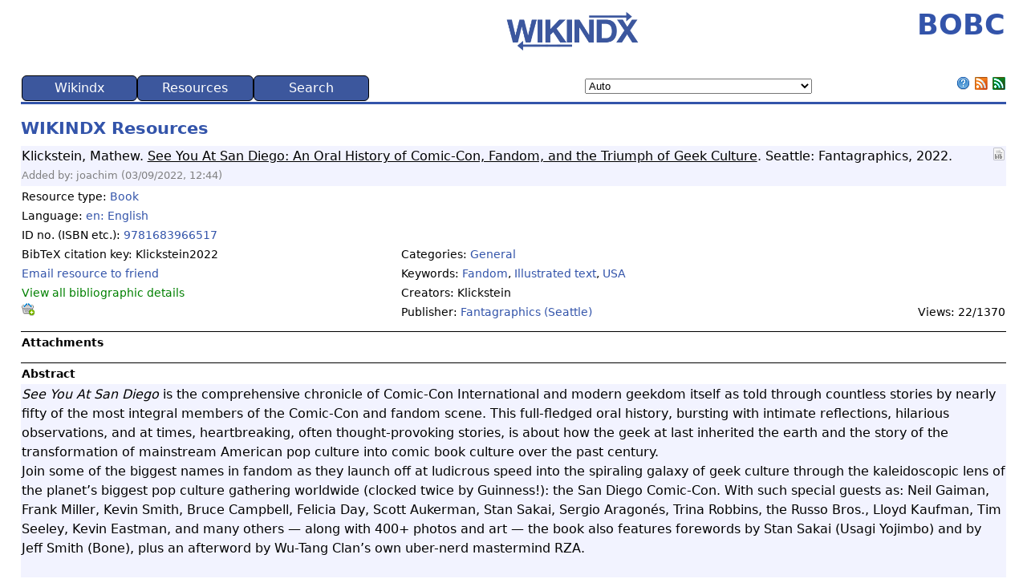

--- FILE ---
content_type: text/html; charset=UTF-8
request_url: https://www.bobc.uni-bonn.de/index.php?action=resource_RESOURCEVIEW_CORE&id=15908
body_size: 24322
content:
<!DOCTYPE html>
<html lang="en">
<head>
 <!-- begin header template -->
 <title>BOBC</title>
 
 <meta charset="UTF-8">
 <meta name="viewport" content="width=device-width, initial-scale=1">
 
 <meta name="citation_title" content="See You At San Diego: An Oral History of Comic-Con, Fandom, and the Triumph of Geek Culture"><meta name="citation_publication_date" content="2022"><meta name="citation_isbn" content="9781683966517"><meta name="citation_author" content="Klickstein, Mathew"><meta name="citation_publisher" content="Fantagraphics: Seattle"><meta name="citation_keyword" content="Fandom"><meta name="citation_keyword" content="Illustrated text"><meta name="citation_keyword" content="USA"><meta name="citation_language" content="en">
 
 <link rel="stylesheet" type="text/css" href="https://www.bobc.uni-bonn.de/components/templates/piaf/template.css?ver=6.12.1">
 <link rel="stylesheet" type="text/css" href="https://www.bobc.uni-bonn.de/components/templates/piaf/../override.css?ver=6.12.1">
 <link rel="shortcut icon" type="image/png" href="https://www.bobc.uni-bonn.de/components/templates/piaf/images/favicon.png?ver=6.12.1">
 <link rel="alternate" type="application/rss+xml" title="BOBC" href="https://www.bobc.uni-bonn.de/index.php?action=rss_RSS_CORE&amp;method=rss20">
 <link rel="alternate" type="application/atom+xml" title="BOBC" href="https://www.bobc.uni-bonn.de/index.php?action=rss_RSS_CORE&amp;method=atom10">
 
 <!-- Required Javascript -->
 <script src="https://www.bobc.uni-bonn.de/public/vendor/jquery/jquery.min.js?ver=6.12.1"></script><script src="https://www.bobc.uni-bonn.de/public/javascript/coreJavascript.js?ver=6.12.1"></script><script src="https://www.bobc.uni-bonn.de/public/javascript/ajax.js?ver=6.12.1"></script><script src="https://www.bobc.uni-bonn.de/public/javascript/gatekeeper.js?ver=6.12.1"></script><script >
redirectSet();
</script>
</head>
<body>
<noscript><!-- Check we have javascript enabled in the browser. -->
<div id="nojs" class="error">Javascript is disabled or not supported in your browser. JavaScript must be enabled in order for you to use WIKINDX fully. Enable JavaScript through your browser options then <a href="/">try again</a>, otherwise, try using a different browser.</div>
</noscript>
<!-- begin header.tpl -->
 <!-- TABLE for WIKINDX title and WIKINDX sourceforge link -->
<table>
<tbody>
<tr>
 <!-- <td><h1>BOBC</h1></td> -->
 <td class="logo"><a href="https://wikindx.sourceforge.io" target="_blank" rel="noopener noreferrer"><img src="https://www.bobc.uni-bonn.de/components/templates/piaf/images/wikindx-logo.png" style="text-align:left;" width="200px" alt="WIKINDX SourceForge" title="WIKINDX SourceForge"></a></td>
 <td style="text-align:right;"><h1>BOBC</h1></td>
</tr>
</tbody>
</table>
<!-- end header.tpl -->
 <!-- begin menu.tpl -->
<table class="menuTable" id="menuTable">
<tr>
 <td>
 <ul id="nav">
 <li class="nav_parent"><a href="index.php?action=noMenu&method=wikindx" title="" rel="nofollow">Wikindx</a>
 <ul>
 <li class="nav_child"><a href="index.php" title="" rel="nofollow">Home</a></li>
 <li class="nav_child"><a href="index.php?action=usersgroups_PREFERENCES_CORE" title="Configure your preferences." rel="nofollow">Preferences</a></li>
 <li class="nav_parent"><a href="#0" title="Display statistics according to various criteria. Some criteria are available only to registered users." rel="nofollow">Statistics...</a>
 <ul>
 <li class="nav_child"><a href="index.php?action=statistics_STATS_CORE&method=totals" title="" rel="nofollow">Totals</a></li>
 <li class="nav_child"><a href="index.php?action=statistics_STATS_CORE&method=keywords" title="" rel="nofollow">Keywords</a></li>
 <li class="nav_child"><a href="index.php?action=statistics_STATS_CORE&method=years" title="" rel="nofollow">Publication years</a></li>
 <li class="nav_child"><a href="index.php?action=statistics_STATS_CORE&method=allCreators" title="" rel="nofollow">All creators</a></li>
 <li class="nav_child"><a href="index.php?action=statistics_STATS_CORE&method=mainCreators" title="" rel="nofollow">Main creators</a></li>
 <li class="nav_child"><a href="index.php?action=statistics_STATS_CORE&method=publishers" title="" rel="nofollow">Publishers</a></li>
 <li class="nav_child"><a href="index.php?action=statistics_STATS_CORE&method=collections" title="" rel="nofollow">Collections</a></li>
 <li class="nav_child"><a href="index.php?action=statistics_STATS_CORE&method=users" title="" rel="nofollow">Users</a></li>
 </ul>
 </li>
 <li class="nav_child"><a href="index.php?action=initLogon" title="" rel="nofollow">User Logon</a></li>
 <li class="nav_child"><a href="index.php?action=initRegisterUser" title="Register as a user on this WIKINDX. Registering allows you to input data, to create your own bibliographies, set up user groups, and so on, and gives you access to a range of configuration and viewing possibilities denied to read-only users. Depending on the configuration, the administrator of the WIKINDX might need to approve your registration." rel="nofollow">Register</a></li>
 <li class="nav_child"><a href="index.php?action=help_ABOUT_CORE" title="" rel="nofollow">About Wikindx</a></li>
 </ul>
 </li>
 <li class="nav_parent"><a href="index.php?action=noMenu&method=res" title="" rel="nofollow">Resources</a>
 <ul>
 <li class="nav_child"><a href="index.php?action=resource_RESOURCEVIEW_CORE&method=random" title="" rel="nofollow">Random Resource</a></li>
 <li class="nav_child"><a href="index.php?action=resource_RESOURCEVIEW_CORE&id=15908" title="View the last single resource." rel="nofollow">Last Solo View</a></li>
 </ul>
 </li>
 <li class="nav_parent"><a href="index.php?action=noMenu&method=search" title="" rel="nofollow">Search</a>
 <ul>
 <li class="nav_child"><a href="index.php?action=list_QSEARCH_CORE" title="A quick and easy search across selected database fields." rel="nofollow">Quick Search</a></li>
 <li class="nav_child"><a href="index.php?action=list_ASEARCH_CORE" title="A customisable search across a user selection of database fields." rel="nofollow">Advanced Search</a></li>
 <li class="nav_child"><a href="index.php?action=browse_CATEGORYTREE_CORE" title="A browsable table of keywords grouped under categories." rel="nofollow">Category Tree</a></li>
 <li class="nav_parent"><a href="#0" title="" rel="nofollow">Quick List All...</a>
 <ul>
 <li class="nav_child"><a href="index.php?action=list_LISTRESOURCES_CORE&method=processGeneral&list_Order=creator&list_AscDesc=ASC" title="" rel="nofollow">Creator asc.</a></li>
 <li class="nav_child"><a href="index.php?action=list_LISTRESOURCES_CORE&method=processGeneral&list_Order=title&list_AscDesc=ASC" title="" rel="nofollow">Title asc.</a></li>
 <li class="nav_child"><a href="index.php?action=list_LISTRESOURCES_CORE&method=processGeneral&list_Order=publisher&list_AscDesc=ASC" title="" rel="nofollow">Publisher asc.</a></li>
 <li class="nav_child"><a href="index.php?action=list_LISTRESOURCES_CORE&method=processGeneral&list_Order=year&list_AscDesc=DESC" title="" rel="nofollow">Year desc.</a></li>
 <li class="nav_child"><a href="index.php?action=list_LISTRESOURCES_CORE&method=processGeneral&list_Order=timestamp&list_AscDesc=DESC" title="List resources with the latest, or last edited, resources first." rel="nofollow">Timestamp desc.</a></li>
 <li class="nav_child"><a href="index.php?action=list_LISTRESOURCES_CORE&method=processGeneral&list_Order=maturityIndex&list_AscDesc=DESC" title="List resources by descending maturity level." rel="nofollow">Maturity desc.</a></li>
 </ul>
 </li>
 <li class="nav_parent"><a href="#0" title="Access resource lists by browsing tag clouds of a variety of resource parameters." rel="nofollow">Browse...</a>
 <ul>
 <li class="nav_child"><a href="index.php?action=browse_BROWSETYPE_CORE" title="" rel="nofollow">Types</a></li>
 <li class="nav_child"><a href="index.php?action=browse_BROWSECREATOR_CORE" title="" rel="nofollow">Creators</a></li>
 <li class="nav_child"><a href="index.php?action=browse_BROWSECITED_CORE" title="Browse creators who have been cited in other resources&apos; metadata—clicking on a creator name wil list those resources." rel="nofollow">Cited</a></li>
 <li class="nav_child"><a href="index.php?action=browse_BROWSEYEAR_CORE" title="" rel="nofollow">Years</a></li>
 <li class="nav_child"><a href="index.php?action=browse_BROWSEKEYWORD_CORE" title="" rel="nofollow">Keywords</a></li>
 <li class="nav_parent"><a href="#0" title="" rel="nofollow">Collections...</a>
 <ul>
 <li class="nav_child"><a href="index.php?action=browse_BROWSECOLLECTION_CORE&method=display&collectionType=0" title="" rel="nofollow">ALL</a></li>
 <li class="nav_child"><a href="index.php?action=browse_BROWSECOLLECTION_CORE&method=display&collectionType=book" title="" rel="nofollow">Book</a></li>
 <li class="nav_child"><a href="index.php?action=browse_BROWSECOLLECTION_CORE&method=display&collectionType=journal" title="" rel="nofollow">Journal</a></li>
 <li class="nav_child"><a href="index.php?action=browse_BROWSECOLLECTION_CORE&method=display&collectionType=magazine" title="" rel="nofollow">Magazine</a></li>
 <li class="nav_child"><a href="index.php?action=browse_BROWSECOLLECTION_CORE&method=display&collectionType=newspaper" title="" rel="nofollow">Newspaper</a></li>
 <li class="nav_child"><a href="index.php?action=browse_BROWSECOLLECTION_CORE&method=display&collectionType=proceedings" title="" rel="nofollow">Proceedings</a></li>
 <li class="nav_child"><a href="index.php?action=browse_BROWSECOLLECTION_CORE&method=display&collectionType=thesis" title="" rel="nofollow">Thesis Abstracts</a></li>
 <li class="nav_child"><a href="index.php?action=browse_BROWSECOLLECTION_CORE&method=display&collectionType=web" title="" rel="nofollow">Web Site</a></li>
 </ul>
 </li>
 <li class="nav_parent"><a href="#0" title="" rel="nofollow">Publishers...</a>
 <ul>
 <li class="nav_child"><a href="index.php?action=browse_BROWSEPUBLISHER_CORE&method=init&PublisherType=0" title="" rel="nofollow">ALL</a></li>
 <li class="nav_child"><a href="index.php?action=browse_BROWSEPUBLISHER_CORE&method=init&PublisherType=book" title="" rel="nofollow">Book</a></li>
 <li class="nav_child"><a href="index.php?action=browse_BROWSEPUBLISHER_CORE&method=init&PublisherType=conference" title="" rel="nofollow">Conference</a></li>
 <li class="nav_child"><a href="index.php?action=browse_BROWSEPUBLISHER_CORE&method=init&PublisherType=distributor" title="" rel="nofollow">Distributor</a></li>
 <li class="nav_child"><a href="index.php?action=browse_BROWSEPUBLISHER_CORE&method=init&PublisherType=institution" title="" rel="nofollow">Institution</a></li>
 </ul>
 </li>
 <li class="nav_child"><a href="index.php?action=browse_BROWSECATEGORY_CORE" title="" rel="nofollow">Categories</a></li>
 <li class="nav_child"><a href="index.php?action=browse_BROWSELANGUAGE_CORE" title="Browse resources by their language." rel="nofollow">Languages</a></li>
 </ul>
 </li>
 <li class="nav_parent"><a href="#0" title="" rel="nofollow">Zoom...</a>
 <ul>
 <li class="nav_child"><a href="index.php?action=zoom_ZOOMTITLE_CORE" title="List resources by zooming in on resource titles." rel="nofollow">Titles</a></li>
 <li class="nav_child"><a href="index.php?action=zoom_ZOOMCREATOR_CORE" title="List resources by zooming in on resource creators." rel="nofollow">Creators</a></li>
 <li class="nav_child"><a href="index.php?action=zoom_ZOOMYEAR_CORE" title="List resources by zooming in on resource publication years." rel="nofollow">Years</a></li>
 </ul>
 </li>
 </ul>
 </li>
</ul>
 </td>
 
 <td><script src="https://www.bobc.uni-bonn.de/components/plugins/chooselanguage/chooseLanguage.js?ver=6.12.1"></script><select id="Language" name="Language" class="formElements" size="1" onchange="javascript:chooseLanguageChangeLanguage(this.value);">
<option value="auto" selected="selected" title="Auto">Auto</option>
<option value="af" title="Afrikaans">Afrikaans</option>
<option value="af_NA" title="Afrikaans (Namibië)">Afrikaans (Namibië)</option>
<option value="af_ZA" title="Afrikaans (Suid-Afrika)">Afrikaans (Suid-Afrika)</option>
<option value="agq" title="Aghem">Aghem</option>
<option value="agq_CM" title="Aghem (Kàmàlûŋ)">Aghem (Kàmàlûŋ)</option>
<option value="ak" title="Akan">Akan</option>
<option value="ak_GH" title="Akan (Gaana)">Akan (Gaana)</option>
<option value="smn" title="anarâškielâ">anarâškielâ</option>
<option value="smn_FI" title="anarâškielâ (Suomâ)">anarâškielâ (Suomâ)</option>
<option value="blo" title="anii kagɩja">anii kagɩja</option>
<option value="blo_BJ" title="anii kagɩja (Benɛɛ)">anii kagɩja (Benɛɛ)</option>
<option value="ast" title="asturianu">asturianu</option>
<option value="ast_ES" title="asturianu (España)">asturianu (España)</option>
<option value="az" title="azərbaycan">azərbaycan</option>
<option value="az_Latn_AZ" title="azərbaycan (latın, Azərbaycan)">azərbaycan (latın, Azərbaycan)</option>
<option value="az_Latn" title="azərbaycan (latın)">azərbaycan (latın)</option>
<option value="bm" title="bamanakan">bamanakan</option>
<option value="bm_ML" title="bamanakan (Mali)">bamanakan (Mali)</option>
<option value="su" title="Basa Sunda">Basa Sunda</option>
<option value="su_Latn_ID" title="Basa Sunda (Latin, Indonesia)">Basa Sunda (Latin, Indonesia)</option>
<option value="su_Latn" title="Basa Sunda (Latin)">Basa Sunda (Latin)</option>
<option value="bs" title="bosanski">bosanski</option>
<option value="bs_Latn_BA" title="bosanski (latinica, Bosna i Hercegovina)">bosanski (latinica, Bosna i Hercegovina)</option>
<option value="bs_Latn" title="bosanski (latinica)">bosanski (latinica)</option>
<option value="br" title="brezhoneg">brezhoneg</option>
<option value="br_FR" title="brezhoneg (Frañs)">brezhoneg (Frañs)</option>
<option value="bas" title="Ɓàsàa">Ɓàsàa</option>
<option value="bas_CM" title="Ɓàsàa (Kàmɛ̀rûn)">Ɓàsàa (Kàmɛ̀rûn)</option>
<option value="ca" title="català">català</option>
<option value="ca_AD" title="català (Andorra)">català (Andorra)</option>
<option value="ca_ES" title="català (Espanya)">català (Espanya)</option>
<option value="ca_FR" title="català (França)">català (França)</option>
<option value="ca_IT" title="català (Itàlia)">català (Itàlia)</option>
<option value="ceb" title="Cebuano">Cebuano</option>
<option value="ceb_PH" title="Cebuano (Pilipinas)">Cebuano (Pilipinas)</option>
<option value="cs" title="čeština">čeština</option>
<option value="cs_CZ" title="čeština (Česko)">čeština (Česko)</option>
<option value="kde" title="Chimakonde">Chimakonde</option>
<option value="kde_TZ" title="Chimakonde (Tanzania)">Chimakonde (Tanzania)</option>
<option value="sn" title="chiShona">chiShona</option>
<option value="sn_ZW" title="chiShona (Zimbabwe)">chiShona (Zimbabwe)</option>
<option value="cy" title="Cymraeg">Cymraeg</option>
<option value="cy_GB" title="Cymraeg (Y Deyrnas Unedig)">Cymraeg (Y Deyrnas Unedig)</option>
<option value="da" title="dansk">dansk</option>
<option value="da_DK" title="dansk (Danmark)">dansk (Danmark)</option>
<option value="da_GL" title="dansk (Grønland)">dansk (Grønland)</option>
<option value="se" title="davvisámegiella">davvisámegiella</option>
<option value="se_NO" title="davvisámegiella (Norga)">davvisámegiella (Norga)</option>
<option value="se_SE" title="davvisámegiella (Ruoŧŧa)">davvisámegiella (Ruoŧŧa)</option>
<option value="se_FI" title="davvisámegiella (Suopma)">davvisámegiella (Suopma)</option>
<option value="de" title="Deutsch">Deutsch</option>
<option value="de_BE" title="Deutsch (Belgien)">Deutsch (Belgien)</option>
<option value="de_DE" title="Deutsch (Deutschland)">Deutsch (Deutschland)</option>
<option value="de_IT" title="Deutsch (Italien)">Deutsch (Italien)</option>
<option value="de_LI" title="Deutsch (Liechtenstein)">Deutsch (Liechtenstein)</option>
<option value="de_LU" title="Deutsch (Luxemburg)">Deutsch (Luxemburg)</option>
<option value="de_AT" title="Deutsch (Österreich)">Deutsch (Österreich)</option>
<option value="de_CH" title="Deutsch (Schweiz)">Deutsch (Schweiz)</option>
<option value="luo" title="Dholuo">Dholuo</option>
<option value="luo_KE" title="Dholuo (Kenya)">Dholuo (Kenya)</option>
<option value="dsb" title="dolnoserbšćina">dolnoserbšćina</option>
<option value="dsb_DE" title="dolnoserbšćina (Nimska)">dolnoserbšćina (Nimska)</option>
<option value="dua" title="duálá">duálá</option>
<option value="dua_CM" title="duálá (Cameroun)">duálá (Cameroun)</option>
<option value="yo" title="Èdè Yorùbá">Èdè Yorùbá</option>
<option value="yo_BJ" title="Èdè Yorùbá (Bɛ̀nɛ̀)">Èdè Yorùbá (Bɛ̀nɛ̀)</option>
<option value="yo_NG" title="Èdè Yorùbá (Nàìjíríà)">Èdè Yorùbá (Nàìjíríà)</option>
<option value="et" title="eesti">eesti</option>
<option value="et_EE" title="eesti (Eesti)">eesti (Eesti)</option>
<option value="guz" title="Ekegusii">Ekegusii</option>
<option value="guz_KE" title="Ekegusii (Kenya)">Ekegusii (Kenya)</option>
<option value="vmw" title="emakhuwa">emakhuwa</option>
<option value="vmw_MZ" title="emakhuwa (oMosambikhi)">emakhuwa (oMosambikhi)</option>
<option value="en" title="English">English</option>
<option value="en_AS" title="English (American Samoa)">English (American Samoa)</option>
<option value="en_AI" title="English (Anguilla)">English (Anguilla)</option>
<option value="en_AG" title="English (Antigua &amp; Barbuda)">English (Antigua &amp; Barbuda)</option>
<option value="en_AU" title="English (Australia)">English (Australia)</option>
<option value="en_AT" title="English (Austria)">English (Austria)</option>
<option value="en_BS" title="English (Bahamas)">English (Bahamas)</option>
<option value="en_BB" title="English (Barbados)">English (Barbados)</option>
<option value="en_BE" title="English (Belgium)">English (Belgium)</option>
<option value="en_BZ" title="English (Belize)">English (Belize)</option>
<option value="en_BM" title="English (Bermuda)">English (Bermuda)</option>
<option value="en_BW" title="English (Botswana)">English (Botswana)</option>
<option value="en_IO" title="English (British Indian Ocean Territory)">English (British Indian Ocean Territory)</option>
<option value="en_VG" title="English (British Virgin Islands)">English (British Virgin Islands)</option>
<option value="en_BI" title="English (Burundi)">English (Burundi)</option>
<option value="en_CM" title="English (Cameroon)">English (Cameroon)</option>
<option value="en_CA" title="English (Canada)">English (Canada)</option>
<option value="en_KY" title="English (Cayman Islands)">English (Cayman Islands)</option>
<option value="en_CX" title="English (Christmas Island)">English (Christmas Island)</option>
<option value="en_CC" title="English (Cocos [Keeling] Islands)">English (Cocos [Keeling] Islands)</option>
<option value="en_CK" title="English (Cook Islands)">English (Cook Islands)</option>
<option value="en_CY" title="English (Cyprus)">English (Cyprus)</option>
<option value="en_DK" title="English (Denmark)">English (Denmark)</option>
<option value="en_DG" title="English (Diego Garcia)">English (Diego Garcia)</option>
<option value="en_DM" title="English (Dominica)">English (Dominica)</option>
<option value="en_ER" title="English (Eritrea)">English (Eritrea)</option>
<option value="en_SZ" title="English (Eswatini)">English (Eswatini)</option>
<option value="en_150" title="English (Europe)">English (Europe)</option>
<option value="en_FK" title="English (Falkland Islands)">English (Falkland Islands)</option>
<option value="en_FJ" title="English (Fiji)">English (Fiji)</option>
<option value="en_FI" title="English (Finland)">English (Finland)</option>
<option value="en_GM" title="English (Gambia)">English (Gambia)</option>
<option value="en_DE" title="English (Germany)">English (Germany)</option>
<option value="en_GH" title="English (Ghana)">English (Ghana)</option>
<option value="en_GI" title="English (Gibraltar)">English (Gibraltar)</option>
<option value="en_GD" title="English (Grenada)">English (Grenada)</option>
<option value="en_GU" title="English (Guam)">English (Guam)</option>
<option value="en_GG" title="English (Guernsey)">English (Guernsey)</option>
<option value="en_GY" title="English (Guyana)">English (Guyana)</option>
<option value="en_HK" title="English (Hong Kong SAR China)">English (Hong Kong SAR China)</option>
<option value="en_IN" title="English (India)">English (India)</option>
<option value="en_ID" title="English (Indonesia)">English (Indonesia)</option>
<option value="en_IE" title="English (Ireland)">English (Ireland)</option>
<option value="en_IM" title="English (Isle of Man)">English (Isle of Man)</option>
<option value="en_IL" title="English (Israel)">English (Israel)</option>
<option value="en_JM" title="English (Jamaica)">English (Jamaica)</option>
<option value="en_JE" title="English (Jersey)">English (Jersey)</option>
<option value="en_KE" title="English (Kenya)">English (Kenya)</option>
<option value="en_KI" title="English (Kiribati)">English (Kiribati)</option>
<option value="en_LS" title="English (Lesotho)">English (Lesotho)</option>
<option value="en_LR" title="English (Liberia)">English (Liberia)</option>
<option value="en_MO" title="English (Macao SAR China)">English (Macao SAR China)</option>
<option value="en_MG" title="English (Madagascar)">English (Madagascar)</option>
<option value="en_MW" title="English (Malawi)">English (Malawi)</option>
<option value="en_MY" title="English (Malaysia)">English (Malaysia)</option>
<option value="en_MV" title="English (Maldives)">English (Maldives)</option>
<option value="en_MT" title="English (Malta)">English (Malta)</option>
<option value="en_MH" title="English (Marshall Islands)">English (Marshall Islands)</option>
<option value="en_MU" title="English (Mauritius)">English (Mauritius)</option>
<option value="en_FM" title="English (Micronesia)">English (Micronesia)</option>
<option value="en_MS" title="English (Montserrat)">English (Montserrat)</option>
<option value="en_NA" title="English (Namibia)">English (Namibia)</option>
<option value="en_NR" title="English (Nauru)">English (Nauru)</option>
<option value="en_NL" title="English (Netherlands)">English (Netherlands)</option>
<option value="en_NZ" title="English (New Zealand)">English (New Zealand)</option>
<option value="en_NG" title="English (Nigeria)">English (Nigeria)</option>
<option value="en_NU" title="English (Niue)">English (Niue)</option>
<option value="en_NF" title="English (Norfolk Island)">English (Norfolk Island)</option>
<option value="en_MP" title="English (Northern Mariana Islands)">English (Northern Mariana Islands)</option>
<option value="en_PK" title="English (Pakistan)">English (Pakistan)</option>
<option value="en_PW" title="English (Palau)">English (Palau)</option>
<option value="en_PG" title="English (Papua New Guinea)">English (Papua New Guinea)</option>
<option value="en_PH" title="English (Philippines)">English (Philippines)</option>
<option value="en_PN" title="English (Pitcairn Islands)">English (Pitcairn Islands)</option>
<option value="en_PR" title="English (Puerto Rico)">English (Puerto Rico)</option>
<option value="en_RW" title="English (Rwanda)">English (Rwanda)</option>
<option value="en_WS" title="English (Samoa)">English (Samoa)</option>
<option value="en_SC" title="English (Seychelles)">English (Seychelles)</option>
<option value="en_SL" title="English (Sierra Leone)">English (Sierra Leone)</option>
<option value="en_SG" title="English (Singapore)">English (Singapore)</option>
<option value="en_SX" title="English (Sint Maarten)">English (Sint Maarten)</option>
<option value="en_SI" title="English (Slovenia)">English (Slovenia)</option>
<option value="en_SB" title="English (Solomon Islands)">English (Solomon Islands)</option>
<option value="en_ZA" title="English (South Africa)">English (South Africa)</option>
<option value="en_SS" title="English (South Sudan)">English (South Sudan)</option>
<option value="en_SH" title="English (St Helena)">English (St Helena)</option>
<option value="en_KN" title="English (St Kitts &amp; Nevis)">English (St Kitts &amp; Nevis)</option>
<option value="en_LC" title="English (St Lucia)">English (St Lucia)</option>
<option value="en_VC" title="English (St Vincent &amp; the Grenadines)">English (St Vincent &amp; the Grenadines)</option>
<option value="en_SD" title="English (Sudan)">English (Sudan)</option>
<option value="en_SE" title="English (Sweden)">English (Sweden)</option>
<option value="en_CH" title="English (Switzerland)">English (Switzerland)</option>
<option value="en_TZ" title="English (Tanzania)">English (Tanzania)</option>
<option value="en_TK" title="English (Tokelau)">English (Tokelau)</option>
<option value="en_TO" title="English (Tonga)">English (Tonga)</option>
<option value="en_TT" title="English (Trinidad &amp; Tobago)">English (Trinidad &amp; Tobago)</option>
<option value="en_TC" title="English (Turks &amp; Caicos Islands)">English (Turks &amp; Caicos Islands)</option>
<option value="en_TV" title="English (Tuvalu)">English (Tuvalu)</option>
<option value="en_UM" title="English (U.S. Outlying Islands)">English (U.S. Outlying Islands)</option>
<option value="en_VI" title="English (U.S. Virgin Islands)">English (U.S. Virgin Islands)</option>
<option value="en_UG" title="English (Uganda)">English (Uganda)</option>
<option value="en_AE" title="English (United Arab Emirates)">English (United Arab Emirates)</option>
<option value="en_GB" title="English (United Kingdom)">English (United Kingdom)</option>
<option value="en_US_POSIX" title="English (United States, Computer)">English (United States, Computer)</option>
<option value="en_US" title="English (United States)">English (United States)</option>
<option value="en_VU" title="English (Vanuatu)">English (Vanuatu)</option>
<option value="en_001" title="English (world)">English (world)</option>
<option value="en_ZM" title="English (Zambia)">English (Zambia)</option>
<option value="en_ZW" title="English (Zimbabwe)">English (Zimbabwe)</option>
<option value="es" title="español">español</option>
<option value="es_AR" title="español (Argentina)">español (Argentina)</option>
<option value="es_BZ" title="español (Belice)">español (Belice)</option>
<option value="es_BO" title="español (Bolivia)">español (Bolivia)</option>
<option value="es_BR" title="español (Brasil)">español (Brasil)</option>
<option value="es_IC" title="español (Canarias)">español (Canarias)</option>
<option value="es_EA" title="español (Ceuta y Melilla)">español (Ceuta y Melilla)</option>
<option value="es_CL" title="español (Chile)">español (Chile)</option>
<option value="es_CO" title="español (Colombia)">español (Colombia)</option>
<option value="es_CR" title="español (Costa Rica)">español (Costa Rica)</option>
<option value="es_CU" title="español (Cuba)">español (Cuba)</option>
<option value="es_EC" title="español (Ecuador)">español (Ecuador)</option>
<option value="es_SV" title="español (El Salvador)">español (El Salvador)</option>
<option value="es_ES" title="español (España)">español (España)</option>
<option value="es_US" title="español (Estados Unidos)">español (Estados Unidos)</option>
<option value="es_PH" title="español (Filipinas)">español (Filipinas)</option>
<option value="es_GT" title="español (Guatemala)">español (Guatemala)</option>
<option value="es_GQ" title="español (Guinea Ecuatorial)">español (Guinea Ecuatorial)</option>
<option value="es_HN" title="español (Honduras)">español (Honduras)</option>
<option value="es_419" title="español (Latinoamérica)">español (Latinoamérica)</option>
<option value="es_MX" title="español (México)">español (México)</option>
<option value="es_NI" title="español (Nicaragua)">español (Nicaragua)</option>
<option value="es_PA" title="español (Panamá)">español (Panamá)</option>
<option value="es_PY" title="español (Paraguay)">español (Paraguay)</option>
<option value="es_PE" title="español (Perú)">español (Perú)</option>
<option value="es_PR" title="español (Puerto Rico)">español (Puerto Rico)</option>
<option value="es_DO" title="español (República Dominicana)">español (República Dominicana)</option>
<option value="es_UY" title="español (Uruguay)">español (Uruguay)</option>
<option value="es_VE" title="español (Venezuela)">español (Venezuela)</option>
<option value="eo" title="Esperanto">Esperanto</option>
<option value="eo_001" title="Esperanto (mondo)">Esperanto (mondo)</option>
<option value="eu" title="euskara">euskara</option>
<option value="eu_ES" title="euskara (Espainia)">euskara (Espainia)</option>
<option value="ee" title="eʋegbe">eʋegbe</option>
<option value="ee_GH" title="eʋegbe (Ghana nutome)">eʋegbe (Ghana nutome)</option>
<option value="ee_TG" title="eʋegbe (Togo nutome)">eʋegbe (Togo nutome)</option>
<option value="ewo" title="ewondo">ewondo</option>
<option value="ewo_CM" title="ewondo (Kamərún)">ewondo (Kamərún)</option>
<option value="fil" title="Filipino">Filipino</option>
<option value="fil_PH" title="Filipino (Pilipinas)">Filipino (Pilipinas)</option>
<option value="fo" title="føroyskt">føroyskt</option>
<option value="fo_DK" title="føroyskt (Danmark)">føroyskt (Danmark)</option>
<option value="fo_FO" title="føroyskt (Føroyar)">føroyskt (Føroyar)</option>
<option value="fr" title="français">français</option>
<option value="fr_DZ" title="français (Algérie)">français (Algérie)</option>
<option value="fr_BE" title="français (Belgique)">français (Belgique)</option>
<option value="fr_BJ" title="français (Bénin)">français (Bénin)</option>
<option value="fr_BF" title="français (Burkina Faso)">français (Burkina Faso)</option>
<option value="fr_BI" title="français (Burundi)">français (Burundi)</option>
<option value="fr_CM" title="français (Cameroun)">français (Cameroun)</option>
<option value="fr_CA" title="français (Canada)">français (Canada)</option>
<option value="fr_KM" title="français (Comores)">français (Comores)</option>
<option value="fr_CG" title="français (Congo-Brazzaville)">français (Congo-Brazzaville)</option>
<option value="fr_CD" title="français (Congo-Kinshasa)">français (Congo-Kinshasa)</option>
<option value="fr_CI" title="français (Côte d’Ivoire)">français (Côte d’Ivoire)</option>
<option value="fr_DJ" title="français (Djibouti)">français (Djibouti)</option>
<option value="fr_FR" title="français (France)">français (France)</option>
<option value="fr_GA" title="français (Gabon)">français (Gabon)</option>
<option value="fr_GP" title="français (Guadeloupe)">français (Guadeloupe)</option>
<option value="fr_GQ" title="français (Guinée équatoriale)">français (Guinée équatoriale)</option>
<option value="fr_GN" title="français (Guinée)">français (Guinée)</option>
<option value="fr_GF" title="français (Guyane française)">français (Guyane française)</option>
<option value="fr_HT" title="français (Haïti)">français (Haïti)</option>
<option value="fr_RE" title="français (La Réunion)">français (La Réunion)</option>
<option value="fr_LU" title="français (Luxembourg)">français (Luxembourg)</option>
<option value="fr_MG" title="français (Madagascar)">français (Madagascar)</option>
<option value="fr_ML" title="français (Mali)">français (Mali)</option>
<option value="fr_MA" title="français (Maroc)">français (Maroc)</option>
<option value="fr_MQ" title="français (Martinique)">français (Martinique)</option>
<option value="fr_MU" title="français (Maurice)">français (Maurice)</option>
<option value="fr_MR" title="français (Mauritanie)">français (Mauritanie)</option>
<option value="fr_YT" title="français (Mayotte)">français (Mayotte)</option>
<option value="fr_MC" title="français (Monaco)">français (Monaco)</option>
<option value="fr_NE" title="français (Niger)">français (Niger)</option>
<option value="fr_NC" title="français (Nouvelle-Calédonie)">français (Nouvelle-Calédonie)</option>
<option value="fr_PF" title="français (Polynésie française)">français (Polynésie française)</option>
<option value="fr_CF" title="français (République centrafricaine)">français (République centrafricaine)</option>
<option value="fr_RW" title="français (Rwanda)">français (Rwanda)</option>
<option value="fr_BL" title="français (Saint-Barthélemy)">français (Saint-Barthélemy)</option>
<option value="fr_MF" title="français (Saint-Martin)">français (Saint-Martin)</option>
<option value="fr_PM" title="français (Saint-Pierre-et-Miquelon)">français (Saint-Pierre-et-Miquelon)</option>
<option value="fr_SN" title="français (Sénégal)">français (Sénégal)</option>
<option value="fr_SC" title="français (Seychelles)">français (Seychelles)</option>
<option value="fr_CH" title="français (Suisse)">français (Suisse)</option>
<option value="fr_SY" title="français (Syrie)">français (Syrie)</option>
<option value="fr_TD" title="français (Tchad)">français (Tchad)</option>
<option value="fr_TG" title="français (Togo)">français (Togo)</option>
<option value="fr_TN" title="français (Tunisie)">français (Tunisie)</option>
<option value="fr_VU" title="français (Vanuatu)">français (Vanuatu)</option>
<option value="fr_WF" title="français (Wallis-et-Futuna)">français (Wallis-et-Futuna)</option>
<option value="fy" title="Frysk">Frysk</option>
<option value="fy_NL" title="Frysk (Nederlân)">Frysk (Nederlân)</option>
<option value="fur" title="furlan">furlan</option>
<option value="fur_IT" title="furlan (Italie)">furlan (Italie)</option>
<option value="gaa" title="Gã">Gã</option>
<option value="gaa_GH" title="Gã (Ghana)">Gã (Ghana)</option>
<option value="ga" title="Gaeilge">Gaeilge</option>
<option value="ga_GB" title="Gaeilge (an Ríocht Aontaithe)">Gaeilge (an Ríocht Aontaithe)</option>
<option value="ga_IE" title="Gaeilge (Éire)">Gaeilge (Éire)</option>
<option value="gv" title="Gaelg">Gaelg</option>
<option value="gv_IM" title="Gaelg (Ellan Vannin)">Gaelg (Ellan Vannin)</option>
<option value="gd" title="Gàidhlig">Gàidhlig</option>
<option value="gd_GB" title="Gàidhlig (An Rìoghachd Aonaichte)">Gàidhlig (An Rìoghachd Aonaichte)</option>
<option value="gl" title="galego">galego</option>
<option value="gl_ES" title="galego (España)">galego (España)</option>
<option value="ki" title="Gikuyu">Gikuyu</option>
<option value="ki_KE" title="Gikuyu (Kenya)">Gikuyu (Kenya)</option>
<option value="ha" title="Hausa">Hausa</option>
<option value="ha_GH" title="Hausa (Gana)">Hausa (Gana)</option>
<option value="ha_NE" title="Hausa (Nijar)">Hausa (Nijar)</option>
<option value="ha_NG" title="Hausa (Nijeriya)">Hausa (Nijeriya)</option>
<option value="bez" title="Hibena">Hibena</option>
<option value="bez_TZ" title="Hibena (Hutanzania)">Hibena (Hutanzania)</option>
<option value="hi_Latn_IN" title="Hindi (Latin, Bharat)">Hindi (Latin, Bharat)</option>
<option value="hi_Latn" title="Hindi (Latin)">Hindi (Latin)</option>
<option value="hsb" title="hornjoserbšćina">hornjoserbšćina</option>
<option value="hsb_DE" title="hornjoserbšćina (Němska)">hornjoserbšćina (Němska)</option>
<option value="hr" title="hrvatski">hrvatski</option>
<option value="hr_BA" title="hrvatski (Bosna i Hercegovina)">hrvatski (Bosna i Hercegovina)</option>
<option value="hr_HR" title="hrvatski (Hrvatska)">hrvatski (Hrvatska)</option>
<option value="haw" title="ʻŌlelo Hawaiʻi">ʻŌlelo Hawaiʻi</option>
<option value="haw_US" title="ʻŌlelo Hawaiʻi (ʻAmelika Hui Pū ʻIa)">ʻŌlelo Hawaiʻi (ʻAmelika Hui Pū ʻIa)</option>
<option value="bem" title="Ichibemba">Ichibemba</option>
<option value="bem_ZM" title="Ichibemba (Zambia)">Ichibemba (Zambia)</option>
<option value="ig" title="Igbo">Igbo</option>
<option value="ig_NG" title="Igbo (Naịjịrịa)">Igbo (Naịjịrịa)</option>
<option value="rw" title="Ikinyarwanda">Ikinyarwanda</option>
<option value="rw_RW" title="Ikinyarwanda (U Rwanda)">Ikinyarwanda (U Rwanda)</option>
<option value="rn" title="Ikirundi">Ikirundi</option>
<option value="rn_BI" title="Ikirundi (Uburundi)">Ikirundi (Uburundi)</option>
<option value="id" title="Indonesia">Indonesia</option>
<option value="id_ID" title="Indonesia (Indonesia)">Indonesia (Indonesia)</option>
<option value="ia" title="interlingua">interlingua</option>
<option value="ia_001" title="interlingua (mundo)">interlingua (mundo)</option>
<option value="ie" title="Interlingue">Interlingue</option>
<option value="ie_EE" title="Interlingue (Estonia)">Interlingue (Estonia)</option>
<option value="sbp" title="Ishisangu">Ishisangu</option>
<option value="sbp_TZ" title="Ishisangu (Tansaniya)">Ishisangu (Tansaniya)</option>
<option value="nd" title="isiNdebele">isiNdebele</option>
<option value="nd_ZW" title="isiNdebele (Zimbabwe)">isiNdebele (Zimbabwe)</option>
<option value="xh" title="IsiXhosa">IsiXhosa</option>
<option value="xh_ZA" title="IsiXhosa (EMzantsi Afrika)">IsiXhosa (EMzantsi Afrika)</option>
<option value="zu" title="isiZulu">isiZulu</option>
<option value="zu_ZA" title="isiZulu (iNingizimu Afrika)">isiZulu (iNingizimu Afrika)</option>
<option value="is" title="íslenska">íslenska</option>
<option value="is_IS" title="íslenska (Ísland)">íslenska (Ísland)</option>
<option value="it" title="italiano">italiano</option>
<option value="it_VA" title="italiano (Città del Vaticano)">italiano (Città del Vaticano)</option>
<option value="it_IT" title="italiano (Italia)">italiano (Italia)</option>
<option value="it_SM" title="italiano (San Marino)">italiano (San Marino)</option>
<option value="it_CH" title="italiano (Svizzera)">italiano (Svizzera)</option>
<option value="jv" title="Jawa">Jawa</option>
<option value="jv_ID" title="Jawa (Indonésia)">Jawa (Indonésia)</option>
<option value="dyo" title="joola">joola</option>
<option value="dyo_SN" title="joola (Senegal)">joola (Senegal)</option>
<option value="kea" title="kabuverdianu">kabuverdianu</option>
<option value="kea_CV" title="kabuverdianu (Kabu Verdi)">kabuverdianu (Kabu Verdi)</option>
<option value="kkj" title="kakɔ">kakɔ</option>
<option value="kkj_CM" title="kakɔ (Kamɛrun)">kakɔ (Kamɛrun)</option>
<option value="kl" title="kalaallisut">kalaallisut</option>
<option value="kl_GL" title="kalaallisut (Kalaallit Nunaat)">kalaallisut (Kalaallit Nunaat)</option>
<option value="kln" title="Kalenjin">Kalenjin</option>
<option value="kln_KE" title="Kalenjin (Emetab Kenya)">Kalenjin (Emetab Kenya)</option>
<option value="kgp" title="kanhgág">kanhgág</option>
<option value="kgp_BR" title="kanhgág (Mrasir)">kanhgág (Mrasir)</option>
<option value="kw" title="kernewek">kernewek</option>
<option value="kw_GB" title="kernewek (Rywvaneth Unys)">kernewek (Rywvaneth Unys)</option>
<option value="naq" title="Khoekhoegowab">Khoekhoegowab</option>
<option value="naq_NA" title="Khoekhoegowab (Namibiab)">Khoekhoegowab (Namibiab)</option>
<option value="ebu" title="Kĩembu">Kĩembu</option>
<option value="ebu_KE" title="Kĩembu (Kenya)">Kĩembu (Kenya)</option>
<option value="rof" title="Kihorombo">Kihorombo</option>
<option value="rof_TZ" title="Kihorombo (Tanzania)">Kihorombo (Tanzania)</option>
<option value="kam" title="Kikamba">Kikamba</option>
<option value="kam_KE" title="Kikamba (Kenya)">Kikamba (Kenya)</option>
<option value="jmc" title="Kimachame">Kimachame</option>
<option value="jmc_TZ" title="Kimachame (Tanzania)">Kimachame (Tanzania)</option>
<option value="mer" title="Kĩmĩrũ">Kĩmĩrũ</option>
<option value="mer_KE" title="Kĩmĩrũ (Kenya)">Kĩmĩrũ (Kenya)</option>
<option value="asa" title="Kipare">Kipare</option>
<option value="asa_TZ" title="Kipare (Tadhania)">Kipare (Tadhania)</option>
<option value="rwk" title="Kiruwa">Kiruwa</option>
<option value="rwk_TZ" title="Kiruwa (Tanzania)">Kiruwa (Tanzania)</option>
<option value="saq" title="Kisampur">Kisampur</option>
<option value="saq_KE" title="Kisampur (Kenya)">Kisampur (Kenya)</option>
<option value="ksb" title="Kishambaa">Kishambaa</option>
<option value="ksb_TZ" title="Kishambaa (Tanzania)">Kishambaa (Tanzania)</option>
<option value="sw" title="Kiswahili">Kiswahili</option>
<option value="sw_CD" title="Kiswahili (Jamhuri ya Kidemokrasia ya Kongo)">Kiswahili (Jamhuri ... mokrasia ya Kongo)</option>
<option value="sw_KE" title="Kiswahili (Kenya)">Kiswahili (Kenya)</option>
<option value="sw_TZ" title="Kiswahili (Tanzania)">Kiswahili (Tanzania)</option>
<option value="sw_UG" title="Kiswahili (Uganda)">Kiswahili (Uganda)</option>
<option value="dav" title="Kitaita">Kitaita</option>
<option value="dav_KE" title="Kitaita (Kenya)">Kitaita (Kenya)</option>
<option value="teo" title="Kiteso">Kiteso</option>
<option value="teo_KE" title="Kiteso (Kenia)">Kiteso (Kenia)</option>
<option value="teo_UG" title="Kiteso (Uganda)">Kiteso (Uganda)</option>
<option value="lag" title="Kɨlaangi">Kɨlaangi</option>
<option value="lag_TZ" title="Kɨlaangi (Taansanía)">Kɨlaangi (Taansanía)</option>
<option value="ksh" title="Kölsch">Kölsch</option>
<option value="ksh_DE" title="Kölsch en Doütschland">Kölsch en Doütschland</option>
<option value="kok_Latn_IN" title="Konknni (Romi, Bharot)">Konknni (Romi, Bharot)</option>
<option value="kok_Latn" title="Konknni (Romi)">Konknni (Romi)</option>
<option value="khq" title="Koyra ciini">Koyra ciini</option>
<option value="khq_ML" title="Koyra ciini (Maali)">Koyra ciini (Maali)</option>
<option value="ses" title="Koyraboro senni">Koyraboro senni</option>
<option value="ses_ML" title="Koyraboro senni (Maali)">Koyraboro senni (Maali)</option>
<option value="mfe" title="kreol morisien">kreol morisien</option>
<option value="mfe_MU" title="kreol morisien (Moris)">kreol morisien (Moris)</option>
<option value="ku" title="kurdî (kurmancî)">kurdî (kurmancî)</option>
<option value="ku_TR" title="kurdî (kurmancî) (Tirkîye)">kurdî (kurmancî) (Tirkîye)</option>
<option value="kxv" title="kuvi">kuvi</option>
<option value="kxv_Latn_IN" title="kuvi (laṭin, inḍiā)">kuvi (laṭin, inḍiā)</option>
<option value="kxv_Latn" title="kuvi (laṭin)">kuvi (laṭin)</option>
<option value="vun" title="Kyivunjo">Kyivunjo</option>
<option value="vun_TZ" title="Kyivunjo (Tanzania)">Kyivunjo (Tanzania)</option>
<option value="lkt" title="Lakȟólʼiyapi">Lakȟólʼiyapi</option>
<option value="lkt_US" title="Lakȟólʼiyapi (Mílahaŋska Tȟamákȟočhe)">Lakȟólʼiyapi (Mílahaŋska Tȟamákȟočhe)</option>
<option value="lv" title="latviešu">latviešu</option>
<option value="lv_LV" title="latviešu (Latvija)">latviešu (Latvija)</option>
<option value="to" title="lea fakatonga">lea fakatonga</option>
<option value="to_TO" title="lea fakatonga (Tonga)">lea fakatonga (Tonga)</option>
<option value="lb" title="Lëtzebuergesch">Lëtzebuergesch</option>
<option value="lb_LU" title="Lëtzebuergesch (Lëtzebuerg)">Lëtzebuergesch (Lëtzebuerg)</option>
<option value="lt" title="lietuvių">lietuvių</option>
<option value="lt_LT" title="lietuvių (Lietuva)">lietuvių (Lietuva)</option>
<option value="lij" title="ligure">ligure</option>
<option value="lij_IT" title="ligure (Italia)">ligure (Italia)</option>
<option value="ln" title="lingála">lingála</option>
<option value="ln_AO" title="lingála (Angóla)">lingála (Angóla)</option>
<option value="ln_CG" title="lingála (Kongo)">lingála (Kongo)</option>
<option value="ln_CF" title="lingála (Repibiki ya Afríka ya Káti)">lingála (Repibiki ya Afríka ya Káti)</option>
<option value="ln_CD" title="lingála (Republíki ya Kongó Demokratíki)">lingála (Republíki ya Kongó Demokratíki)</option>
<option value="lmo" title="Lombard">Lombard</option>
<option value="lmo_IT" title="Lombard (Italia)">Lombard (Italia)</option>
<option value="lg" title="Luganda">Luganda</option>
<option value="lg_UG" title="Luganda (Yuganda)">Luganda (Yuganda)</option>
<option value="luy" title="Luluhia">Luluhia</option>
<option value="luy_KE" title="Luluhia (Kenya)">Luluhia (Kenya)</option>
<option value="mas" title="Maa">Maa</option>
<option value="mas_KE" title="Maa (Kenya)">Maa (Kenya)</option>
<option value="mas_TZ" title="Maa (Tansania)">Maa (Tansania)</option>
<option value="hu" title="magyar">magyar</option>
<option value="hu_HU" title="magyar (Magyarország)">magyar (Magyarország)</option>
<option value="mgh" title="Makua">Makua</option>
<option value="mgh_MZ" title="Makua (Umozambiki)">Makua (Umozambiki)</option>
<option value="mg" title="Malagasy">Malagasy</option>
<option value="mg_MG" title="Malagasy (Madagasikara)">Malagasy (Madagasikara)</option>
<option value="mt" title="Malti">Malti</option>
<option value="mt_MT" title="Malti (Malta)">Malti (Malta)</option>
<option value="mi" title="Māori">Māori</option>
<option value="mi_NZ" title="Māori (Aotearoa)">Māori (Aotearoa)</option>
<option value="ms" title="Melayu">Melayu</option>
<option value="ms_BN" title="Melayu (Brunei)">Melayu (Brunei)</option>
<option value="ms_ID" title="Melayu (Indonesia)">Melayu (Indonesia)</option>
<option value="ms_MY" title="Melayu (Malaysia)">Melayu (Malaysia)</option>
<option value="ms_SG" title="Melayu (Singapura)">Melayu (Singapura)</option>
<option value="mgo" title="metaʼ">metaʼ</option>
<option value="mgo_CM" title="metaʼ (Kamalun)">metaʼ (Kamalun)</option>
<option value="mua" title="MUNDAŊ">MUNDAŊ</option>
<option value="mua_CM" title="MUNDAŊ (kameruŋ)">MUNDAŊ (kameruŋ)</option>
<option value="pcm" title="Naijíriá Píjin">Naijíriá Píjin</option>
<option value="pcm_NG" title="Naijíriá Píjin (Naijíria)">Naijíriá Píjin (Naijíria)</option>
<option value="jgo" title="Ndaꞌa">Ndaꞌa</option>
<option value="jgo_CM" title="Ndaꞌa (Kamɛlûn)">Ndaꞌa (Kamɛlûn)</option>
<option value="nds" title="Neddersass’sch">Neddersass’sch</option>
<option value="nds_DE" title="Neddersass’sch (Düütschland)">Neddersass’sch (Düütschland)</option>
<option value="nds_NL" title="Neddersass’sch (Nedderlannen)">Neddersass’sch (Nedderlannen)</option>
<option value="nl" title="Nederlands">Nederlands</option>
<option value="nl_AW" title="Nederlands (Aruba)">Nederlands (Aruba)</option>
<option value="nl_BE" title="Nederlands (België)">Nederlands (België)</option>
<option value="nl_BQ" title="Nederlands (Caribisch Nederland)">Nederlands (Caribisch Nederland)</option>
<option value="nl_CW" title="Nederlands (Curaçao)">Nederlands (Curaçao)</option>
<option value="nl_NL" title="Nederlands (Nederland)">Nederlands (Nederland)</option>
<option value="nl_SX" title="Nederlands (Sint-Maarten)">Nederlands (Sint-Maarten)</option>
<option value="nl_SR" title="Nederlands (Suriname)">Nederlands (Suriname)</option>
<option value="yrl_CO" title="ñengatú (Kurũbiya)">ñengatú (Kurũbiya)</option>
<option value="yrl_VE" title="ñengatú (Wenesuera)">ñengatú (Wenesuera)</option>
<option value="yrl" title="nheẽgatu">nheẽgatu</option>
<option value="yrl_BR" title="nheẽgatu (Brasiu)">nheẽgatu (Brasiu)</option>
<option value="nmg" title="nmg">nmg</option>
<option value="nmg_CM" title="nmg (Kamerun)">nmg (Kamerun)</option>
<option value="no" title="norsk">norsk</option>
<option value="nb" title="norsk bokmål">norsk bokmål</option>
<option value="nb_NO" title="norsk bokmål (Norge)">norsk bokmål (Norge)</option>
<option value="nb_SJ" title="norsk bokmål (Svalbard og Jan Mayen)">norsk bokmål (Svalbard og Jan Mayen)</option>
<option value="nn" title="norsk nynorsk">norsk nynorsk</option>
<option value="nn_NO" title="norsk nynorsk (Noreg)">norsk nynorsk (Noreg)</option>
<option value="yav" title="nuasue">nuasue</option>
<option value="yav_CM" title="nuasue (Kemelún)">nuasue (Kemelún)</option>
<option value="uz" title="o‘zbek">o‘zbek</option>
<option value="uz_Latn_UZ" title="o‘zbek (lotin, Oʻzbekiston)">o‘zbek (lotin, Oʻzbekiston)</option>
<option value="uz_Latn" title="o‘zbek (lotin)">o‘zbek (lotin)</option>
<option value="oc" title="occitan">occitan</option>
<option value="oc_ES" title="occitan (Espanha)">occitan (Espanha)</option>
<option value="oc_FR" title="occitan (França)">occitan (França)</option>
<option value="xog" title="Olusoga">Olusoga</option>
<option value="xog_UG" title="Olusoga (Yuganda)">Olusoga (Yuganda)</option>
<option value="om" title="Oromoo">Oromoo</option>
<option value="om_ET" title="Oromoo (Itoophiyaa)">Oromoo (Itoophiyaa)</option>
<option value="om_KE" title="Oromoo (Keeniyaa)">Oromoo (Keeniyaa)</option>
<option value="pl" title="polski">polski</option>
<option value="pl_PL" title="polski (Polska)">polski (Polska)</option>
<option value="pt" title="português">português</option>
<option value="pt_AO" title="português (Angola)">português (Angola)</option>
<option value="pt_BR" title="português (Brasil)">português (Brasil)</option>
<option value="pt_CV" title="português (Cabo Verde)">português (Cabo Verde)</option>
<option value="pt_GQ" title="português (Guiné Equatorial)">português (Guiné Equatorial)</option>
<option value="pt_GW" title="português (Guiné-Bissau)">português (Guiné-Bissau)</option>
<option value="pt_LU" title="português (Luxemburgo)">português (Luxemburgo)</option>
<option value="pt_MO" title="português (Macau, RAE da China)">português (Macau, RAE da China)</option>
<option value="pt_MZ" title="português (Moçambique)">português (Moçambique)</option>
<option value="pt_PT" title="português (Portugal)">português (Portugal)</option>
<option value="pt_ST" title="português (São Tomé e Príncipe)">português (São Tomé e Príncipe)</option>
<option value="pt_CH" title="português (Suíça)">português (Suíça)</option>
<option value="pt_TL" title="português (Timor-Leste)">português (Timor-Leste)</option>
<option value="prg" title="prūsiskan">prūsiskan</option>
<option value="prg_PL" title="prūsiskan (Pōli)">prūsiskan (Pōli)</option>
<option value="ff" title="Pulaar">Pulaar</option>
<option value="ff_Latn_BF" title="Pulaar (Latn, Burkibaa Faaso)">Pulaar (Latn, Burkibaa Faaso)</option>
<option value="ff_Latn_GM" title="Pulaar (Latn, Gammbi)">Pulaar (Latn, Gammbi)</option>
<option value="ff_Latn_GH" title="Pulaar (Latn, Ganaa)">Pulaar (Latn, Ganaa)</option>
<option value="ff_Latn_GW" title="Pulaar (Latn, Gine-Bisaawo)">Pulaar (Latn, Gine-Bisaawo)</option>
<option value="ff_Latn_GN" title="Pulaar (Latn, Gine)">Pulaar (Latn, Gine)</option>
<option value="ff_Latn_CM" title="Pulaar (Latn, Kameruun)">Pulaar (Latn, Kameruun)</option>
<option value="ff_Latn_LR" title="Pulaar (Latn, Liberiyaa)">Pulaar (Latn, Liberiyaa)</option>
<option value="ff_Latn_MR" title="Pulaar (Latn, Muritani)">Pulaar (Latn, Muritani)</option>
<option value="ff_Latn_NE" title="Pulaar (Latn, Nijeer)">Pulaar (Latn, Nijeer)</option>
<option value="ff_Latn_NG" title="Pulaar (Latn, Nijeriyaa)">Pulaar (Latn, Nijeriyaa)</option>
<option value="ff_Latn_SN" title="Pulaar (Latn, Senegaal)">Pulaar (Latn, Senegaal)</option>
<option value="ff_Latn_SL" title="Pulaar (Latn, Seraa liyon)">Pulaar (Latn, Seraa liyon)</option>
<option value="ff_Latn" title="Pulaar (Latn)">Pulaar (Latn)</option>
<option value="ksf" title="rikpa">rikpa</option>
<option value="ksf_CM" title="rikpa (kamɛrún)">rikpa (kamɛrún)</option>
<option value="ro" title="română">română</option>
<option value="ro_MD" title="română (Republica Moldova)">română (Republica Moldova)</option>
<option value="ro_RO" title="română (România)">română (România)</option>
<option value="cgg" title="Rukiga">Rukiga</option>
<option value="cgg_UG" title="Rukiga (Uganda)">Rukiga (Uganda)</option>
<option value="rm" title="rumantsch">rumantsch</option>
<option value="rm_CH" title="rumantsch (Svizra)">rumantsch (Svizra)</option>
<option value="qu" title="Runasimi">Runasimi</option>
<option value="qu_BO" title="Runasimi (Bolivia)">Runasimi (Bolivia)</option>
<option value="qu_EC" title="Runasimi (Ecuador)">Runasimi (Ecuador)</option>
<option value="qu_PE" title="Runasimi (Perú)">Runasimi (Perú)</option>
<option value="nyn" title="Runyankore">Runyankore</option>
<option value="nyn_UG" title="Runyankore (Uganda)">Runyankore (Uganda)</option>
<option value="sg" title="Sängö">Sängö</option>
<option value="sg_CF" title="Sängö (Ködörösêse tî Bêafrîka)">Sängö (Ködörösêse tî Bêafrîka)</option>
<option value="sc" title="sardu">sardu</option>
<option value="sc_IT" title="sardu (Itàlia)">sardu (Itàlia)</option>
<option value="gsw" title="Schwiizertüütsch">Schwiizertüütsch</option>
<option value="gsw_FR" title="Schwiizertüütsch (Frankriich)">Schwiizertüütsch (Frankriich)</option>
<option value="gsw_LI" title="Schwiizertüütsch (Liächteschtäi)">Schwiizertüütsch (Liächteschtäi)</option>
<option value="gsw_CH" title="Schwiizertüütsch (Schwiiz)">Schwiizertüütsch (Schwiiz)</option>
<option value="seh" title="sena">sena</option>
<option value="seh_MZ" title="sena (Moçambique)">sena (Moçambique)</option>
<option value="st" title="Sesotho">Sesotho</option>
<option value="st_ZA" title="Sesotho (Afrika Borwa)">Sesotho (Afrika Borwa)</option>
<option value="st_LS" title="Sesotho (Lesotho)">Sesotho (Lesotho)</option>
<option value="nso" title="Sesotho sa Leboa">Sesotho sa Leboa</option>
<option value="nso_ZA" title="Sesotho sa Leboa (Afrika Borwa)">Sesotho sa Leboa (Afrika Borwa)</option>
<option value="tn" title="Setswana">Setswana</option>
<option value="tn_ZA" title="Setswana (Aforika Borwa)">Setswana (Aforika Borwa)</option>
<option value="tn_BW" title="Setswana (Botswana)">Setswana (Botswana)</option>
<option value="sq" title="shqip">shqip</option>
<option value="sq_XK" title="shqip (Kosovë)">shqip (Kosovë)</option>
<option value="sq_MK" title="shqip (Maqedonia e Veriut)">shqip (Maqedonia e Veriut)</option>
<option value="sq_AL" title="shqip (Shqipëri)">shqip (Shqipëri)</option>
<option value="nnh" title="Shwóŋò ngiembɔɔn">Shwóŋò ngiembɔɔn</option>
<option value="nnh_CM" title="Shwóŋò ngiembɔɔn (Kàmalûm)">Shwóŋò ngiembɔɔn (Kàmalûm)</option>
<option value="szl" title="ślōnski">ślōnski</option>
<option value="szl_PL" title="ślōnski (Polska)">ślōnski (Polska)</option>
<option value="sk" title="slovenčina">slovenčina</option>
<option value="sk_SK" title="slovenčina (Slovensko)">slovenčina (Slovensko)</option>
<option value="sl" title="slovenščina">slovenščina</option>
<option value="sl_SI" title="slovenščina (Slovenija)">slovenščina (Slovenija)</option>
<option value="so" title="Soomaali">Soomaali</option>
<option value="so_ET" title="Soomaali (Itoobiya)">Soomaali (Itoobiya)</option>
<option value="so_DJ" title="Soomaali (Jabuuti)">Soomaali (Jabuuti)</option>
<option value="so_KE" title="Soomaali (Kenya)">Soomaali (Kenya)</option>
<option value="so_SO" title="Soomaali (Soomaaliya)">Soomaali (Soomaaliya)</option>
<option value="sr_Latn_BA" title="srpski (latinica, Bosna i Hercegovina)">srpski (latinica, Bosna i Hercegovina)</option>
<option value="sr_Latn_ME" title="srpski (latinica, Crna Gora)">srpski (latinica, Crna Gora)</option>
<option value="sr_Latn_XK" title="srpski (latinica, Kosovo)">srpski (latinica, Kosovo)</option>
<option value="sr_Latn_RS" title="srpski (latinica, Srbija)">srpski (latinica, Srbija)</option>
<option value="sr_Latn" title="srpski (latinica)">srpski (latinica)</option>
<option value="fi" title="suomi">suomi</option>
<option value="fi_FI" title="suomi (Suomi)">suomi (Suomi)</option>
<option value="sv" title="svenska">svenska</option>
<option value="sv_AX" title="svenska (Åland)">svenska (Åland)</option>
<option value="sv_FI" title="svenska (Finland)">svenska (Finland)</option>
<option value="sv_SE" title="svenska (Sverige)">svenska (Sverige)</option>
<option value="tzm" title="Tamaziɣt n laṭlaṣ">Tamaziɣt n laṭlaṣ</option>
<option value="tzm_MA" title="Tamaziɣt n laṭlaṣ (Meṛṛuk)">Tamaziɣt n laṭlaṣ (Meṛṛuk)</option>
<option value="kab" title="Taqbaylit">Taqbaylit</option>
<option value="kab_DZ" title="Taqbaylit (Lezzayer)">Taqbaylit (Lezzayer)</option>
<option value="twq" title="Tasawaq senni">Tasawaq senni</option>
<option value="twq_NE" title="Tasawaq senni (Nižer)">Tasawaq senni (Nižer)</option>
<option value="shi_Latn_MA" title="Tashelḥiyt (Latn, lmɣrib)">Tashelḥiyt (Latn, lmɣrib)</option>
<option value="shi_Latn" title="Tashelḥiyt (Latn)">Tashelḥiyt (Latn)</option>
<option value="nus" title="Thok Nath">Thok Nath</option>
<option value="nus_SS" title="Thok Nath (SS)">Thok Nath (SS)</option>
<option value="vi" title="Tiếng Việt">Tiếng Việt</option>
<option value="vi_VN" title="Tiếng Việt (Việt Nam)">Tiếng Việt (Việt Nam)</option>
<option value="tok" title="toki pona">toki pona</option>
<option value="tok_001" title="toki pona pi ma ale">toki pona pi ma ale</option>
<option value="lu" title="Tshiluba">Tshiluba</option>
<option value="lu_CD" title="Tshiluba (Ditunga wa Kongu)">Tshiluba (Ditunga wa Kongu)</option>
<option value="tr" title="Türkçe">Türkçe</option>
<option value="tr_CY" title="Türkçe (Kıbrıs)">Türkçe (Kıbrıs)</option>
<option value="tr_TR" title="Türkçe (Türkiye)">Türkçe (Türkiye)</option>
<option value="tk" title="türkmen dili">türkmen dili</option>
<option value="tk_TM" title="türkmen dili (Türkmenistan)">türkmen dili (Türkmenistan)</option>
<option value="za" title="Vahcuengh">Vahcuengh</option>
<option value="za_CN" title="Vahcuengh (Cunghgoz)">Vahcuengh (Cunghgoz)</option>
<option value="vai_Latn_LR" title="Vai (Latn, Laibhiya)">Vai (Latn, Laibhiya)</option>
<option value="vai_Latn" title="Vai (Latn)">Vai (Latn)</option>
<option value="vec" title="veneto">veneto</option>
<option value="vec_IT" title="veneto (Italia)">veneto (Italia)</option>
<option value="wae" title="Walser">Walser</option>
<option value="wae_CH" title="Walser (Schwiz)">Walser (Schwiz)</option>
<option value="wo" title="Wolof">Wolof</option>
<option value="wo_SN" title="Wolof (Senegaal)">Wolof (Senegaal)</option>
<option value="dje" title="Zarmaciine">Zarmaciine</option>
<option value="dje_NE" title="Zarmaciine (Nižer)">Zarmaciine (Nižer)</option>
<option value="el" title="Ελληνικά">Ελληνικά</option>
<option value="el_GR" title="Ελληνικά (Ελλάδα)">Ελληνικά (Ελλάδα)</option>
<option value="el_CY" title="Ελληνικά (Κύπρος)">Ελληνικά (Κύπρος)</option>
<option value="az_Cyrl_AZ" title="азәрбајҹан (Кирил, Азәрбајҹан)">азәрбајҹан (Кирил, Азәрбајҹан)</option>
<option value="az_Cyrl" title="азәрбајҹан (Кирил)">азәрбајҹан (Кирил)</option>
<option value="be" title="беларуская">беларуская</option>
<option value="be_BY" title="беларуская (Беларусь)">беларуская (Беларусь)</option>
<option value="bs_Cyrl_BA" title="босански (ћирилица, Босна и Херцеговина)">босански (ћирилица, Босна и Херцеговина)</option>
<option value="bs_Cyrl" title="босански (ћирилица)">босански (ћирилица)</option>
<option value="bg" title="български">български</option>
<option value="bg_BG" title="български (България)">български (България)</option>
<option value="os" title="ирон">ирон</option>
<option value="os_GE" title="ирон (Гуырдзыстон)">ирон (Гуырдзыстон)</option>
<option value="os_RU" title="ирон (Уӕрӕсе)">ирон (Уӕрӕсе)</option>
<option value="ky" title="кыргызча">кыргызча</option>
<option value="ky_KG" title="кыргызча (Кыргызстан)">кыргызча (Кыргызстан)</option>
<option value="kk" title="қазақ тілі">қазақ тілі</option>
<option value="kk_Cyrl_KZ" title="қазақ тілі (кирилл жазуы, Қазақстан)">қазақ тілі (кирилл жазуы, Қазақстан)</option>
<option value="kk_Cyrl" title="қазақ тілі (кирилл жазуы)">қазақ тілі (кирилл жазуы)</option>
<option value="kk_KZ" title="қазақ тілі (Қазақстан)">қазақ тілі (Қазақстан)</option>
<option value="mk" title="македонски">македонски</option>
<option value="mk_MK" title="македонски (Северна Македонија)">македонски (Северна Македонија)</option>
<option value="mn" title="монгол">монгол</option>
<option value="mn_MN" title="монгол (Монгол)">монгол (Монгол)</option>
<option value="ce" title="нохчийн">нохчийн</option>
<option value="ce_RU" title="нохчийн (Росси)">нохчийн (Росси)</option>
<option value="ru" title="русский">русский</option>
<option value="ru_BY" title="русский (Беларусь)">русский (Беларусь)</option>
<option value="ru_KZ" title="русский (Казахстан)">русский (Казахстан)</option>
<option value="ru_KG" title="русский (Киргизия)">русский (Киргизия)</option>
<option value="ru_MD" title="русский (Молдова)">русский (Молдова)</option>
<option value="ru_RU" title="русский (Россия)">русский (Россия)</option>
<option value="ru_UA" title="русский (Украина)">русский (Украина)</option>
<option value="sah" title="саха тыла">саха тыла</option>
<option value="sah_RU" title="саха тыла (Арассыыйа)">саха тыла (Арассыыйа)</option>
<option value="sr" title="српски">српски</option>
<option value="sr_Cyrl_BA" title="српски (ћирилица, Босна и Херцеговина)">српски (ћирилица, Босна и Херцеговина)</option>
<option value="sr_Cyrl_XK" title="српски (ћирилица, Косово)">српски (ћирилица, Косово)</option>
<option value="sr_Cyrl_RS" title="српски (ћирилица, Србија)">српски (ћирилица, Србија)</option>
<option value="sr_Cyrl_ME" title="српски (ћирилица, Црна Гора)">српски (ћирилица, Црна Гора)</option>
<option value="sr_Cyrl" title="српски (ћирилица)">српски (ћирилица)</option>
<option value="tt" title="татар">татар</option>
<option value="tt_RU" title="татар (Россия)">татар (Россия)</option>
<option value="tg" title="тоҷикӣ">тоҷикӣ</option>
<option value="tg_TJ" title="тоҷикӣ (Тоҷикистон)">тоҷикӣ (Тоҷикистон)</option>
<option value="uz_Cyrl_UZ" title="ўзбекча (Кирил, Ўзбекистон)">ўзбекча (Кирил, Ўзбекистон)</option>
<option value="uz_Cyrl" title="ўзбекча (Кирил)">ўзбекча (Кирил)</option>
<option value="uk" title="українська">українська</option>
<option value="uk_UA" title="українська (Україна)">українська (Україна)</option>
<option value="cv" title="чӑваш">чӑваш</option>
<option value="cv_RU" title="чӑваш (Раҫҫей)">чӑваш (Раҫҫей)</option>
<option value="ka" title="ქართული">ქართული</option>
<option value="ka_GE" title="ქართული (საქართველო)">ქართული (საქართველო)</option>
<option value="hy" title="հայերեն">հայերեն</option>
<option value="hy_AM" title="հայերեն (Հայաստան)">հայերեն (Հայաստան)</option>
<option value="yi" title="ייִדיש">ייִדיש</option>
<option value="yi_UA" title="ייִדיש (אוקראַינע)">ייִדיש (אוקראַינע)</option>
<option value="he" title="עברית">עברית</option>
<option value="he_IL" title="עברית (ישראל)">עברית (ישראל)</option>
<option value="ug" title="ئۇيغۇرچە">ئۇيغۇرچە</option>
<option value="ug_CN" title="ئۇيغۇرچە (جۇڭگو)">ئۇيغۇرچە (جۇڭگو)</option>
<option value="ur" title="اردو">اردو</option>
<option value="ur_IN" title="اردو (بھارت)">اردو (بھارت)</option>
<option value="ur_PK" title="اردو (پاکستان)">اردو (پاکستان)</option>
<option value="ar" title="العربية">العربية</option>
<option value="ar_ER" title="العربية (إريتريا)">العربية (إريتريا)</option>
<option value="ar_IL" title="العربية (إسرائيل)">العربية (إسرائيل)</option>
<option value="ar_PS" title="العربية (الأراضي الفلسطينية)">العربية (الأراضي الفلسطينية)</option>
<option value="ar_JO" title="العربية (الأردن)">العربية (الأردن)</option>
<option value="ar_AE" title="العربية (الإمارات العربية المتحدة)">العربية (الإمارات العربية المتحدة)</option>
<option value="ar_BH" title="العربية (البحرين)">العربية (البحرين)</option>
<option value="ar_DZ" title="العربية (الجزائر)">العربية (الجزائر)</option>
<option value="ar_SD" title="العربية (السودان)">العربية (السودان)</option>
<option value="ar_EH" title="العربية (الصحراء الغربية)">العربية (الصحراء الغربية)</option>
<option value="ar_SO" title="العربية (الصومال)">العربية (الصومال)</option>
<option value="ar_001" title="العربية (العالم)">العربية (العالم)</option>
<option value="ar_IQ" title="العربية (العراق)">العربية (العراق)</option>
<option value="ar_KW" title="العربية (الكويت)">العربية (الكويت)</option>
<option value="ar_MA" title="العربية (المغرب)">العربية (المغرب)</option>
<option value="ar_SA" title="العربية (المملكة العربية السعودية)">العربية (المملكة العربية السعودية)</option>
<option value="ar_YE" title="العربية (اليمن)">العربية (اليمن)</option>
<option value="ar_TD" title="العربية (تشاد)">العربية (تشاد)</option>
<option value="ar_TN" title="العربية (تونس)">العربية (تونس)</option>
<option value="ar_KM" title="العربية (جزر القمر)">العربية (جزر القمر)</option>
<option value="ar_SS" title="العربية (جنوب السودان)">العربية (جنوب السودان)</option>
<option value="ar_DJ" title="العربية (جيبوتي)">العربية (جيبوتي)</option>
<option value="ar_SY" title="العربية (سوريا)">العربية (سوريا)</option>
<option value="ar_OM" title="العربية (عُمان)">العربية (عُمان)</option>
<option value="ar_QA" title="العربية (قطر)">العربية (قطر)</option>
<option value="ar_LB" title="العربية (لبنان)">العربية (لبنان)</option>
<option value="ar_LY" title="العربية (ليبيا)">العربية (ليبيا)</option>
<option value="ar_EG" title="العربية (مصر)">العربية (مصر)</option>
<option value="ar_MR" title="العربية (موريتانيا)">العربية (موريتانيا)</option>
<option value="uz_Arab_AF" title="اوزبیک (عربی, افغانستان)">اوزبیک (عربی, افغانستان)</option>
<option value="uz_Arab" title="اوزبیک (عربی)">اوزبیک (عربی)</option>
<option value="ps" title="پښتو">پښتو</option>
<option value="ps_AF" title="پښتو (افغانستان)">پښتو (افغانستان)</option>
<option value="ps_PK" title="پښتو (پاکستان)">پښتو (پاکستان)</option>
<option value="pa_Arab_PK" title="پنجابی (عربی, پاکستان)">پنجابی (عربی, پاکستان)</option>
<option value="pa_Arab" title="پنجابی (عربی)">پنجابی (عربی)</option>
<option value="sd" title="سنڌي">سنڌي</option>
<option value="sd_Arab_PK" title="سنڌي (عربي, پاڪستان)">سنڌي (عربي, پاڪستان)</option>
<option value="sd_Arab" title="سنڌي (عربي)">سنڌي (عربي)</option>
<option value="fa" title="فارسی">فارسی</option>
<option value="fa_AF" title="فارسی (افغانستان)">فارسی (افغانستان)</option>
<option value="fa_IR" title="فارسی (ایران)">فارسی (ایران)</option>
<option value="ks" title="کٲشُر">کٲشُر</option>
<option value="ks_Arab_IN" title="کٲشُر (عربی, ہِندوستان)">کٲشُر (عربی, ہِندوستان)</option>
<option value="ks_Arab" title="کٲشُر (عربی)">کٲشُر (عربی)</option>
<option value="ckb" title="کوردیی ناوەندی">کوردیی ناوەندی</option>
<option value="ckb_IR" title="کوردیی ناوەندی (ئێران)">کوردیی ناوەندی (ئێران)</option>
<option value="ckb_IQ" title="کوردیی ناوەندی (عێراق)">کوردیی ناوەندی (عێراق)</option>
<option value="lrc" title="لۊری شومالی">لۊری شومالی</option>
<option value="lrc_IQ" title="لۊری شومالی (IQ)">لۊری شومالی (IQ)</option>
<option value="lrc_IR" title="لۊری شومالی (IR)">لۊری شومالی (IR)</option>
<option value="mzn" title="مازرونی">مازرونی</option>
<option value="mzn_IR" title="مازرونی (ایران)">مازرونی (ایران)</option>
<option value="syr" title="ܣܘܪܝܝܐ">ܣܘܪܝܝܐ</option>
<option value="syr_SY" title="ܣܘܪܝܝܐ (ܣܘܪܝܐ)">ܣܘܪܝܝܐ (ܣܘܪܝܐ)</option>
<option value="syr_IQ" title="ܣܘܪܝܝܐ (ܥܝܪܩ)">ܣܘܪܝܝܐ (ܥܝܪܩ)</option>
<option value="nqo" title="ߒߞߏ">ߒߞߏ</option>
<option value="nqo_GN" title="ߒߞߏ (ߖߌ߬ߣߍ߫)">ߒߞߏ (ߖߌ߬ߣߍ߫)</option>
<option value="zgh" title="ⵜⴰⵎⴰⵣⵉⵖⵜ">ⵜⴰⵎⴰⵣⵉⵖⵜ</option>
<option value="zgh_MA" title="ⵜⴰⵎⴰⵣⵉⵖⵜ (ⵍⵎⵖⵔⵉⴱ)">ⵜⴰⵎⴰⵣⵉⵖⵜ (ⵍⵎⵖⵔⵉⴱ)</option>
<option value="shi" title="ⵜⴰⵛⵍⵃⵉⵜ">ⵜⴰⵛⵍⵃⵉⵜ</option>
<option value="shi_Tfng_MA" title="ⵜⴰⵛⵍⵃⵉⵜ (Tfng, ⵍⵎⵖⵔⵉⴱ)">ⵜⴰⵛⵍⵃⵉⵜ (Tfng, ⵍⵎⵖⵔⵉⴱ)</option>
<option value="shi_Tfng" title="ⵜⴰⵛⵍⵃⵉⵜ (Tfng)">ⵜⴰⵛⵍⵃⵉⵜ (Tfng)</option>
<option value="ti" title="ትግርኛ">ትግርኛ</option>
<option value="ti_ET" title="ትግርኛ (ኢትዮጵያ)">ትግርኛ (ኢትዮጵያ)</option>
<option value="ti_ER" title="ትግርኛ (ኤርትራ)">ትግርኛ (ኤርትራ)</option>
<option value="am" title="አማርኛ">አማርኛ</option>
<option value="am_ET" title="አማርኛ (ኢትዮጵያ)">አማርኛ (ኢትዮጵያ)</option>
<option value="xnr" title="कांगड़ी">कांगड़ी</option>
<option value="xnr_IN" title="कांगड़ी (भारत)">कांगड़ी (भारत)</option>
<option value="kxv_Deva_IN" title="कुवि (देवनागरी, बारत)">कुवि (देवनागरी, बारत)</option>
<option value="kxv_Deva" title="कुवि (देवनागरी)">कुवि (देवनागरी)</option>
<option value="ks_Deva_IN" title="कॉशुर (देवनागरी, हिंदोस्तान)">कॉशुर (देवनागरी, हिंदोस्तान)</option>
<option value="ks_Deva" title="कॉशुर (देवनागरी)">कॉशुर (देवनागरी)</option>
<option value="kok" title="कोंकणी">कोंकणी</option>
<option value="kok_Deva_IN" title="कोंकणी (देवनागरी, भारत)">कोंकणी (देवनागरी, भारत)</option>
<option value="kok_Deva" title="कोंकणी (देवनागरी)">कोंकणी (देवनागरी)</option>
<option value="doi" title="डोगरी">डोगरी</option>
<option value="doi_IN" title="डोगरी (भारत)">डोगरी (भारत)</option>
<option value="ne" title="नेपाली">नेपाली</option>
<option value="ne_NP" title="नेपाली (नेपाल)">नेपाली (नेपाल)</option>
<option value="ne_IN" title="नेपाली (भारत)">नेपाली (भारत)</option>
<option value="brx" title="बर’">बर’</option>
<option value="brx_IN" title="बर’ (भारत)">बर’ (भारत)</option>
<option value="bho" title="भोजपुरी">भोजपुरी</option>
<option value="bho_IN" title="भोजपुरी (भारत)">भोजपुरी (भारत)</option>
<option value="mr" title="मराठी">मराठी</option>
<option value="mr_IN" title="मराठी (भारत)">मराठी (भारत)</option>
<option value="mai" title="मैथिली">मैथिली</option>
<option value="mai_IN" title="मैथिली (भारत)">मैथिली (भारत)</option>
<option value="raj" title="राजस्थानी">राजस्थानी</option>
<option value="raj_IN" title="राजस्थानी (भारत)">राजस्थानी (भारत)</option>
<option value="sa" title="संस्कृत भाषा">संस्कृत भाषा</option>
<option value="sa_IN" title="संस्कृत भाषा (भारतः)">संस्कृत भाषा (भारतः)</option>
<option value="sd_Deva_IN" title="सिन्धी (देवनागिरी, भारत)">सिन्धी (देवनागिरी, भारत)</option>
<option value="sd_Deva" title="सिन्धी (देवनागिरी)">सिन्धी (देवनागिरी)</option>
<option value="bgc" title="हरियाणवी">हरियाणवी</option>
<option value="bgc_IN" title="हरियाणवी (भारत)">हरियाणवी (भारत)</option>
<option value="hi" title="हिन्दी">हिन्दी</option>
<option value="hi_IN" title="हिन्दी (भारत)">हिन्दी (भारत)</option>
<option value="as" title="অসমীয়া">অসমীয়া</option>
<option value="as_IN" title="অসমীয়া (ভাৰত)">অসমীয়া (ভাৰত)</option>
<option value="bn" title="বাংলা">বাংলা</option>
<option value="bn_BD" title="বাংলা (বাংলাদেশ)">বাংলা (বাংলাদেশ)</option>
<option value="bn_IN" title="বাংলা (ভারত)">বাংলা (ভারত)</option>
<option value="mni" title="মৈতৈলোন্">মৈতৈলোন্</option>
<option value="mni_Beng_IN" title="মৈতৈলোন্ (বাংলা, ইন্দিয়া)">মৈতৈলোন্ (বাংলা, ইন্দিয়া)</option>
<option value="mni_Beng" title="মৈতৈলোন্ (বাংলা)">মৈতৈলোন্ (বাংলা)</option>
<option value="pa" title="ਪੰਜਾਬੀ">ਪੰਜਾਬੀ</option>
<option value="pa_Guru_IN" title="ਪੰਜਾਬੀ (ਗੁਰਮੁਖੀ, ਭਾਰਤ)">ਪੰਜਾਬੀ (ਗੁਰਮੁਖੀ, ਭਾਰਤ)</option>
<option value="pa_Guru" title="ਪੰਜਾਬੀ (ਗੁਰਮੁਖੀ)">ਪੰਜਾਬੀ (ਗੁਰਮੁਖੀ)</option>
<option value="gu" title="ગુજરાતી">ગુજરાતી</option>
<option value="gu_IN" title="ગુજરાતી (ભારત)">ગુજરાતી (ભારત)</option>
<option value="or" title="ଓଡ଼ିଆ">ଓଡ଼ିଆ</option>
<option value="or_IN" title="ଓଡ଼ିଆ (ଭାରତ)">ଓଡ଼ିଆ (ଭାରତ)</option>
<option value="kxv_Orya_IN" title="କୁୱି (ଅଡ଼ିଆ, ବାରତ)">କୁୱି (ଅଡ଼ିଆ, ବାରତ)</option>
<option value="kxv_Orya" title="କୁୱି (ଅଡ଼ିଆ)">କୁୱି (ଅଡ଼ିଆ)</option>
<option value="ta" title="தமிழ்">தமிழ்</option>
<option value="ta_IN" title="தமிழ் (இந்தியா)">தமிழ் (இந்தியா)</option>
<option value="ta_LK" title="தமிழ் (இலங்கை)">தமிழ் (இலங்கை)</option>
<option value="ta_SG" title="தமிழ் (சிங்கப்பூர்)">தமிழ் (சிங்கப்பூர்)</option>
<option value="ta_MY" title="தமிழ் (மலேசியா)">தமிழ் (மலேசியா)</option>
<option value="kxv_Telu_IN" title="కువి (తెలుగు, బారతదెసాం)">కువి (తెలుగు, బారతదెసాం)</option>
<option value="kxv_Telu" title="కువి (తెలుగు)">కువి (తెలుగు)</option>
<option value="te" title="తెలుగు">తెలుగు</option>
<option value="te_IN" title="తెలుగు (భారతదేశం)">తెలుగు (భారతదేశం)</option>
<option value="kn" title="ಕನ್ನಡ">ಕನ್ನಡ</option>
<option value="kn_IN" title="ಕನ್ನಡ (ಭಾರತ)">ಕನ್ನಡ (ಭಾರತ)</option>
<option value="ml" title="മലയാളം">മലയാളം</option>
<option value="ml_IN" title="മലയാളം (ഇന്ത്യ)">മലയാളം (ഇന്ത്യ)</option>
<option value="si" title="සිංහල">සිංහල</option>
<option value="si_LK" title="සිංහල (ශ්‍රී ලංකාව)">සිංහල (ශ්‍රී ලංකාව)</option>
<option value="th" title="ไทย">ไทย</option>
<option value="th_TH" title="ไทย (ไทย)">ไทย (ไทย)</option>
<option value="lo" title="ລາວ">ລາວ</option>
<option value="lo_LA" title="ລາວ (ລາວ)">ລາວ (ລາວ)</option>
<option value="bo" title="བོད་སྐད་">བོད་སྐད་</option>
<option value="bo_IN" title="བོད་སྐད་ (རྒྱ་གར་)">བོད་སྐད་ (རྒྱ་གར་)</option>
<option value="bo_CN" title="བོད་སྐད་ (རྒྱ་ནག)">བོད་སྐད་ (རྒྱ་ནག)</option>
<option value="dz" title="རྫོང་ཁ">རྫོང་ཁ</option>
<option value="dz_BT" title="རྫོང་ཁ། (འབྲུག།)">རྫོང་ཁ། (འབྲུག།)</option>
<option value="my" title="မြန်မာ">မြန်မာ</option>
<option value="my_MM" title="မြန်မာ (မြန်မာ)">မြန်မာ (မြန်မာ)</option>
<option value="ccp" title="𑄌𑄋𑄴𑄟𑄳𑄦">𑄌𑄋𑄴𑄟𑄳𑄦</option>
<option value="ccp_BD" title="𑄌𑄋𑄴𑄟𑄳𑄦 (𑄝𑄁𑄣𑄘𑄬𑄌𑄴)">𑄌𑄋𑄴𑄟𑄳𑄦 (𑄝𑄁𑄣𑄘𑄬𑄌𑄴)</option>
<option value="ccp_IN" title="𑄌𑄋𑄴𑄟𑄳𑄦 (𑄞𑄢𑄧𑄖𑄴)">𑄌𑄋𑄴𑄟𑄳𑄦 (𑄞𑄢𑄧𑄖𑄴)</option>
<option value="km" title="ខ្មែរ">ខ្មែរ</option>
<option value="km_KH" title="ខ្មែរ (កម្ពុជា)">ខ្មែរ (កម្ពុជា)</option>
<option value="sat" title="ᱥᱟᱱᱛᱟᱲᱤ">ᱥᱟᱱᱛᱟᱲᱤ</option>
<option value="sat_Olck_IN" title="ᱥᱟᱱᱛᱟᱲᱤ (ᱚᱞ ᱪᱤᱠᱤ, ᱤᱱᱰᱤᱭᱟ)">ᱥᱟᱱᱛᱟᱲᱤ (ᱚᱞ ᱪᱤᱠᱤ, ᱤᱱᱰᱤᱭᱟ)</option>
<option value="sat_Olck" title="ᱥᱟᱱᱛᱟᱲᱤ (ᱚᱞ ᱪᱤᱠᱤ)">ᱥᱟᱱᱛᱟᱲᱤ (ᱚᱞ ᱪᱤᱠᱤ)</option>
<option value="chr" title="ᏣᎳᎩ">ᏣᎳᎩ</option>
<option value="chr_US" title="ᏣᎳᎩ (ᏌᏊ ᎢᏳᎾᎵᏍᏔᏅ ᏍᎦᏚᎩ)">ᏣᎳᎩ (ᏌᏊ ᎢᏳᎾᎵᏍᏔᏅ ᏍᎦᏚᎩ)</option>
<option value="csw" title="ᓀᐦᐃᓇᐍᐏᐣ">ᓀᐦᐃᓇᐍᐏᐣ</option>
<option value="csw_CA" title="ᓀᐦᐃᓇᐍᐏᐣ (ᑳᓇᑕ)">ᓀᐦᐃᓇᐍᐏᐣ (ᑳᓇᑕ)</option>
<option value="vai" title="ꕙꔤ">ꕙꔤ</option>
<option value="vai_Vaii_LR" title="ꕙꔤ (Vaii, ꕞꔤꔫꕩ)">ꕙꔤ (Vaii, ꕞꔤꔫꕩ)</option>
<option value="vai_Vaii" title="ꕙꔤ (Vaii)">ꕙꔤ (Vaii)</option>
<option value="ff_Adlm_LR" title="𞤆𞤵𞤤𞤢𞤪 (𞤀𞤁𞤂𞤢𞤃⹁ 𞤂𞤢𞤦𞤭𞤪𞤭𞤴𞤢𞥄)">𞤆𞤵𞤤𞤢𞤪 (𞤀𞤁𞤂𞤢𞤃⹁ 𞤂𞤢𞤦𞤭𞤪𞤭𞤴𞤢𞥄)</option>
<option value="ff_Adlm_MR" title="𞤆𞤵𞤤𞤢𞤪 (𞤀𞤁𞤂𞤢𞤃⹁ 𞤃𞤮𞤪𞤼𞤢𞤲𞤭𞥅)">𞤆𞤵𞤤𞤢𞤪 (𞤀𞤁𞤂𞤢𞤃⹁ 𞤃𞤮𞤪𞤼𞤢𞤲𞤭𞥅)</option>
<option value="ff_Adlm_BF" title="𞤆𞤵𞤤𞤢𞤪 (𞤀𞤁𞤂𞤢𞤃⹁ 𞤄𞤵𞤪𞤳𞤭𞤲𞤢 𞤊𞤢𞤧𞤮𞥅)">𞤆𞤵𞤤𞤢𞤪 (𞤀𞤁𞤂𞤢𞤃⹁ 𞤄𞤵𞤪𞤳𞤭𞤲𞤢 𞤊𞤢𞤧𞤮𞥅)</option>
<option value="ff_Adlm_SL" title="𞤆𞤵𞤤𞤢𞤪 (𞤀𞤁𞤂𞤢𞤃⹁ 𞤅𞤢𞤪𞤢𞤤𞤮𞤲)">𞤆𞤵𞤤𞤢𞤪 (𞤀𞤁𞤂𞤢𞤃⹁ 𞤅𞤢𞤪𞤢𞤤𞤮𞤲)</option>
<option value="ff_Adlm_SN" title="𞤆𞤵𞤤𞤢𞤪 (𞤀𞤁𞤂𞤢𞤃⹁ 𞤅𞤫𞤲𞤫𞤺𞤢𞥄𞤤)">𞤆𞤵𞤤𞤢𞤪 (𞤀𞤁𞤂𞤢𞤃⹁ 𞤅𞤫𞤲𞤫𞤺𞤢𞥄𞤤)</option>
<option value="ff_Adlm_NG" title="𞤆𞤵𞤤𞤢𞤪 (𞤀𞤁𞤂𞤢𞤃⹁ 𞤐𞤢𞤶𞤫𞤪𞤭𞤴𞤢𞥄)">𞤆𞤵𞤤𞤢𞤪 (𞤀𞤁𞤂𞤢𞤃⹁ 𞤐𞤢𞤶𞤫𞤪𞤭𞤴𞤢𞥄)</option>
<option value="ff_Adlm_NE" title="𞤆𞤵𞤤𞤢𞤪 (𞤀𞤁𞤂𞤢𞤃⹁ 𞤐𞤭𞥅𞤶𞤫𞤪)">𞤆𞤵𞤤𞤢𞤪 (𞤀𞤁𞤂𞤢𞤃⹁ 𞤐𞤭𞥅𞤶𞤫𞤪)</option>
<option value="ff_Adlm_CM" title="𞤆𞤵𞤤𞤢𞤪 (𞤀𞤁𞤂𞤢𞤃⹁ 𞤑𞤢𞤥𞤢𞤪𞤵𞥅𞤲)">𞤆𞤵𞤤𞤢𞤪 (𞤀𞤁𞤂𞤢𞤃⹁ 𞤑𞤢𞤥𞤢𞤪𞤵𞥅𞤲)</option>
<option value="ff_Adlm_GM" title="𞤆𞤵𞤤𞤢𞤪 (𞤀𞤁𞤂𞤢𞤃⹁ 𞤘𞤢𞤥𞤦𞤭𞤴𞤢)">𞤆𞤵𞤤𞤢𞤪 (𞤀𞤁𞤂𞤢𞤃⹁ 𞤘𞤢𞤥𞤦𞤭𞤴𞤢)</option>
<option value="ff_Adlm_GH" title="𞤆𞤵𞤤𞤢𞤪 (𞤀𞤁𞤂𞤢𞤃⹁ 𞤘𞤢𞤲𞤢)">𞤆𞤵𞤤𞤢𞤪 (𞤀𞤁𞤂𞤢𞤃⹁ 𞤘𞤢𞤲𞤢)</option>
<option value="ff_Adlm_GW" title="𞤆𞤵𞤤𞤢𞤪 (𞤀𞤁𞤂𞤢𞤃⹁ 𞤘𞤭𞤲𞤫-𞤄𞤭𞤧𞤢𞤱𞤮𞥅)">𞤆𞤵𞤤𞤢𞤪 (𞤀𞤁𞤂𞤢𞤃⹁ 𞤘𞤭𞤲𞤫-𞤄𞤭𞤧𞤢𞤱𞤮𞥅)</option>
<option value="ff_Adlm_GN" title="𞤆𞤵𞤤𞤢𞤪 (𞤀𞤁𞤂𞤢𞤃⹁ 𞤘𞤭𞤲𞤫)">𞤆𞤵𞤤𞤢𞤪 (𞤀𞤁𞤂𞤢𞤃⹁ 𞤘𞤭𞤲𞤫)</option>
<option value="ff_Adlm" title="𞤆𞤵𞤤𞤢𞤪 (𞤀𞤁𞤂𞤢𞤃)">𞤆𞤵𞤤𞤢𞤪 (𞤀𞤁𞤂𞤢𞤃)</option>
<option value="ko" title="한국어">한국어</option>
<option value="ko_KR" title="한국어(대한민국)">한국어(대한민국)</option>
<option value="ko_KP" title="한국어(조선민주주의인민공화국)">한국어(조선민주주의인민공화국)</option>
<option value="ko_CN" title="한국어(중국)">한국어(중국)</option>
<option value="ii" title="ꆈꌠꉙ">ꆈꌠꉙ</option>
<option value="ii_CN" title="ꆈꌠꉙ（ꍏꇩ）">ꆈꌠꉙ（ꍏꇩ）</option>
<option value="zh" title="中文">中文</option>
<option value="zh_Hans_CN" title="中文（简体，中国）">中文（简体，中国）</option>
<option value="zh_Hans_MO" title="中文（简体，中国澳门特别行政区）">中文（简体，中国澳门特别行政区）</option>
<option value="zh_Hans_HK" title="中文（简体，中国香港特别行政区）">中文（简体，中国香港特别行政区）</option>
<option value="zh_Hans_SG" title="中文（简体，新加坡）">中文（简体，新加坡）</option>
<option value="zh_Hans_MY" title="中文（简体，马来西亚）">中文（简体，马来西亚）</option>
<option value="zh_Hans" title="中文（简体）">中文（简体）</option>
<option value="zh_Hant_TW" title="中文（繁體，台灣）">中文（繁體，台灣）</option>
<option value="zh_Hant_MY" title="中文（繁體，馬來西亞）">中文（繁體，馬來西亞）</option>
<option value="zh_Hant" title="中文（繁體）">中文（繁體）</option>
<option value="zh_Hant_MO" title="中文（繁體字，中國澳門特別行政區）">中文（繁體字，中國澳門特別行政區）</option>
<option value="zh_Hant_HK" title="中文（繁體字，中國香港特別行政區）">中文（繁體字，中國香港特別行政區）</option>
<option value="ja" title="日本語">日本語</option>
<option value="ja_JP" title="日本語 (日本)">日本語 (日本)</option>
<option value="yue_Hans_CN" title="粤语 (简体，中华人民共和国)">粤语 (简体，中华人民共和国)</option>
<option value="yue_Hans" title="粤语 (简体)">粤语 (简体)</option>
<option value="yue" title="粵語">粵語</option>
<option value="yue_Hant_CN" title="粵語 (繁體，中國)">粵語 (繁體，中國)</option>
<option value="yue_Hant_HK" title="粵語 (繁體，中國香港特別行政區)">粵語 (繁體，中國香港特別行政區)</option>
<option value="yue_Hant" title="粵語 (繁體)">粵語 (繁體)</option>
</select></td>
 
 
 
 <td class="helplink"><a class="imgLink" href="https://wikindx.sourceforge.io/web/6.12.1/help-topics/resource" target="_blank" rel="nofollow noopener noreferrer"><img src="[data-uri]" width="16" height="16" title="Help" alt="" ></a></td>
 <td class="helplink"><a href="https://www.bobc.uni-bonn.de/index.php?action=rss_RSS_CORE&amp;method=rss20" title="Subscribe to RSS feed"><img src="[data-uri]" width="16" height="16" title="Subscribe to RSS feed" alt="" ></a></td>
 <td class="helplink"><a href="https://www.bobc.uni-bonn.de/index.php?action=rss_RSS_CORE&amp;method=atom10" title="Subscribe to Atom feed"><img src="[data-uri]" width="16" height="16" title="Subscribe to Atom feed" alt="" ></a></td>
 </tr>
</table>
<!-- end menu.tpl -->
<!-- begin content.tpl -->
<h3 class="pageHeading">WIKINDX Resources</h3>
<!-- Content heading -->
<!-- begin content_heading_block.tpl -->
<!-- end content_heading_block.tpl -->
<!-- Content -->
<!-- begin content_content.tpl -->
<div class="contentBlock"></div>
<!-- end content_content.tpl -->
 
<table class="resourceListBlock">
</table>
<!-- Cite fields -->
<!-- begin content_cite_fields.tpl -->
<!-- end content_cite_fields.tpl -->
 
 <!-- message -->
 
 
 <!-- Resource -->
 <!-- begin content_ressource.tpl -->
<table class="contentRessource">
<tr class="alternate1">
 <td>
 Klickstein, Mathew. <span style="text-decoration: underline;">See You At San Diego: An Oral History of Comic-Con, Fandom, and the Triumph of Geek Culture</span>. Seattle: Fantagraphics, 2022.<span class="Z3988" title="ctx_ver=Z39.88-2004&amp;rft_val_fmt=info%3Aofi%2Ffmt%3Akev%3Amtx%3Abook&amp;rft.genre=book&amp;rft.btitle=See%20You%20At%20San%20Diego%3A%20An%20Oral%20History%20of%20Comic-Con%2C%20Fandom%2C%20and%20the%20Triumph%20of%20Geek%20Culture&amp;rft.date=2022&amp;rft.pub=Fantagraphics&amp;rft.resourceIsbn=9781683966517&amp;rft.au=Klickstein, Mathew&amp;rfr_sid=info:sid/https://www.bobc.uni-bonn.de/index.php&amp;rft_id=info:abstract/%3Cem%3ESee%20You%20At%20San%20Diego%3C/em%3E%20is%20the%20comprehensive%20chronicle%20of%20Comic-Con%20International%20and%20modern%20geekdom%20itself%20as%20told%20through%20countless%20stories%20by%20nearly%20fifty%20of%20the%20most%20integral%20members%20of%20the%20Comic-Con%20and%20fandom%20scene.%20This%20full-fledged%20oral%20history%2C%20bursting%20with%20intimate%20reflections%2C%20hilarious%20observations%2C%20and%20at%20times%2C%20heartbreaking%2C%20often%20thought-provoking%20stories%2C%20is%20about%20how%20the%20geek%20at%20last%20inherited%20the%20earth%20and%20the%20story%20of%20the%20transformation%20of%20mainstream%20American%20pop%20culture%20into%20comic%20book%20culture%20over%20the%20past%20century.%3Cbr%20/%3EJoin%20some%20of%20the%20biggest%20names%20in%20fandom%20as%20they%20launch%20off%20at%20ludicrous%20speed%20into%20the%20spiraling%20galaxy%20of%20geek%20culture%20through%20the%20kaleidoscopic%20lens%20of%20the%20planet%E2%80%99s%20biggest%20pop%20culture%20gathering%20worldwide%20%28clocked%20twice%20by%20Guinness%21%29%3A%20the%20San%20Diego%20Comic-Con.%20With%20such%20special%20guests%20as%3A%20Neil%20Gaiman%2C%20Frank%20Miller%2C%20Kevin%20Smith%2C%20Bruce%20Campbell%2C%20Felicia%20Day%2C%20Scott%20Aukerman%2C%20Stan%20Sakai%2C%20Sergio%20Aragon%C3%A9s%2C%20Trina%20Robbins%2C%20the%20Russo%20Bros.%2C%20Lloyd%20Kaufman%2C%20Tim%20Seeley%2C%20Kevin%20Eastman%2C%20and%20many%20others%20%E2%80%94%20along%20with%20400%20%20photos%20and%20art%20%E2%80%94%20the%20book%20also%20features%20forewords%20by%20Stan%20Sakai%20%28Usagi%20Yojimbo%29%20and%20by%20Jeff%20Smith%20%28Bone%29%2C%20plus%20an%20afterword%20by%20Wu-Tang%20Clan%E2%80%99s%20own%20uber-nerd%20mastermind%20RZA."></span>&nbsp; <br><span class="hint">Added by: joachim&nbsp;(03/09/2022, 12:44) &nbsp;&nbsp; </span>
 </td>
 <td style="text-align:right;"><a class="imgLink" href="javascript:coreOpenPopup(&apos;index.php?action=cite_CITEOPTIONS_CORE&amp;method=init&amp;id=15908&apos;, 90)" rel="nofollow"><img src="[data-uri]" width="16" height="16" title="Cite options" alt="" ></a></td>
</tr>
</table>
<!-- end content_ressource.tpl -->
 
 <!-- Resource Information -->
 <!-- begin content_ressource_information.tpl -->
<table class="contentRessourceInformation">
<tr>
 <td class="small">Resource type:&nbsp;<a class="link" href="index.php?action=list_LISTSOMERESOURCES_CORE&amp;method=typeProcess&amp;id=book" rel="nofollow">Book</a><br>Language: <a class="link" href="index.php?action=list_LISTSOMERESOURCES_CORE&amp;method=languageProcess&amp;id=en" rel="nofollow">en: English</a><br>ID no. (ISBN etc.):&nbsp;<a class="link" href="https://en.wikipedia.org/w/index.php?title=Special%3ABookSources&amp;isbn=9781683966517" target="_blank" rel="nofollow noopener noreferrer">9781683966517</a><br>BibTeX citation key:&nbsp;Klickstein2022<br><a class="link linkCiteHidden" href="javascript:coreOpenPopup(&apos;index.php?action=email_EMAIL_CORE&amp;method=emailFriendDisplay&amp;id=15908&apos;, 65)" rel="nofollow">Email resource to friend</a><br><a class="browseLink" style="color: green; font-size: 1em;" href="#" title="Authors: Mathew Klickstein
Title: See You At San Diego
Subtitle: An Oral History of Comic-Con, Fandom, and the Triumph of Geek Culture
ID no. (ISBN etc.): 9781683966517
Publication year: 2022
Peer reviewed: N
Publisher name: Fantagraphics" rel="nofollow" >View all bibliographic details</a><br><a class="imgLink" href="index.php?action=basket_BASKET_CORE&amp;resourceId=15908" rel="nofollow"><img src="[data-uri]" width="16" height="16" title="Add to basket" alt="" ></a></td>
 <td class="small">Categories: <a class="link" href="index.php?action=list_LISTSOMERESOURCES_CORE&amp;method=categoryProcess&amp;id=1" rel="nofollow">General</a><br>Keywords: <a class="link" href="index.php?action=list_LISTSOMERESOURCES_CORE&amp;method=keywordProcess&amp;id=1546" title="Fankultur,Fans" rel="nofollow">Fandom</a>, <a class="link" href="index.php?action=list_LISTSOMERESOURCES_CORE&amp;method=keywordProcess&amp;id=2356" title="Bildband" rel="nofollow">Illustrated text</a>, <a class="link" href="index.php?action=list_LISTSOMERESOURCES_CORE&amp;method=keywordProcess&amp;id=612" rel="nofollow">USA</a><br>Creators: Klickstein<br>Publisher: <a class="link" href="index.php?action=list_LISTSOMERESOURCES_CORE&amp;method=publisherProcess&amp;id=417" rel="nofollow">Fantagraphics (Seattle)</a></td>
 <td class="small" style="text-align:right;">
 Views: 21/1369 
 
 
 <br>
 </td>
 </tr>
</table>
<!-- end content_ressource_information.tpl -->
 
 <!-- Attachments and URLs -->
 <!-- begin content_attachments.tpl -->
<table class="contentAttachments">
<tr>
 <td class="small">
 <strong>Attachments</strong>&nbsp;&nbsp;
 
 
 </td>
 
 </tr>
</table>
<!-- end content_attachments.tpl -->
 
 
 
 
 <!-- Abstract -->
 <!-- begin content_abstract.tpl -->
<table class="contentAbstract">
<tr>
 <td>
 <strong><span class="small">Abstract</span></strong>
 </td>
</tr>
<tr class="alternate1">
 <td>
 <em>See You At San Diego</em> is the comprehensive chronicle of Comic-Con International and modern geekdom itself as told through countless stories by nearly fifty of the most integral members of the Comic-Con and fandom scene. This full-fledged oral history, bursting with intimate reflections, hilarious observations, and at times, heartbreaking, often thought-provoking stories, is about how the geek at last inherited the earth and the story of the transformation of mainstream American pop culture into comic book culture over the past century.<br />Join some of the biggest names in fandom as they launch off at ludicrous speed into the spiraling galaxy of geek culture through the kaleidoscopic lens of the planet&rsquo;s biggest pop culture gathering worldwide (clocked twice by Guinness!): the San Diego Comic-Con. With such special guests as: Neil Gaiman, Frank Miller, Kevin Smith, Bruce Campbell, Felicia Day, Scott Aukerman, Stan Sakai, Sergio Aragon&eacute;s, Trina Robbins, the Russo Bros., Lloyd Kaufman, Tim Seeley, Kevin Eastman, and many others &mdash; along with 400+ photos and art &mdash; the book also features forewords by Stan Sakai (Usagi Yojimbo) and by Jeff Smith (Bone), plus an afterword by Wu-Tang Clan&rsquo;s own uber-nerd mastermind RZA.
 <br><span class="hint">&nbsp;&nbsp;</span>
 </td>
</tr>
</table>
<!-- end content_abstract.tpl -->
 
 
 
 
 
 
 
 
 
<!-- end content.tpl -->
 <!-- begin footer.tpl -->
<div class="footerInfo"><a class="link" href="https://wikindx.sourceforge.io" target="_blank" rel="noopener noreferrer">WIKINDX</a>&nbsp;6.12.1&nbsp;|&nbsp;Total resources:&nbsp;14933&nbsp;|&nbsp;Username:&nbsp;--&nbsp;|&nbsp;Bibliography:&nbsp;WIKINDX Master Bibliography&nbsp;|&nbsp;Style:&nbsp;Modern Language Association (MLA)&nbsp;|&nbsp;Time Zone:&nbsp;Europe/Berlin (+01:00)</div>
<!-- end footer.tpl -->
</body>
</html>
